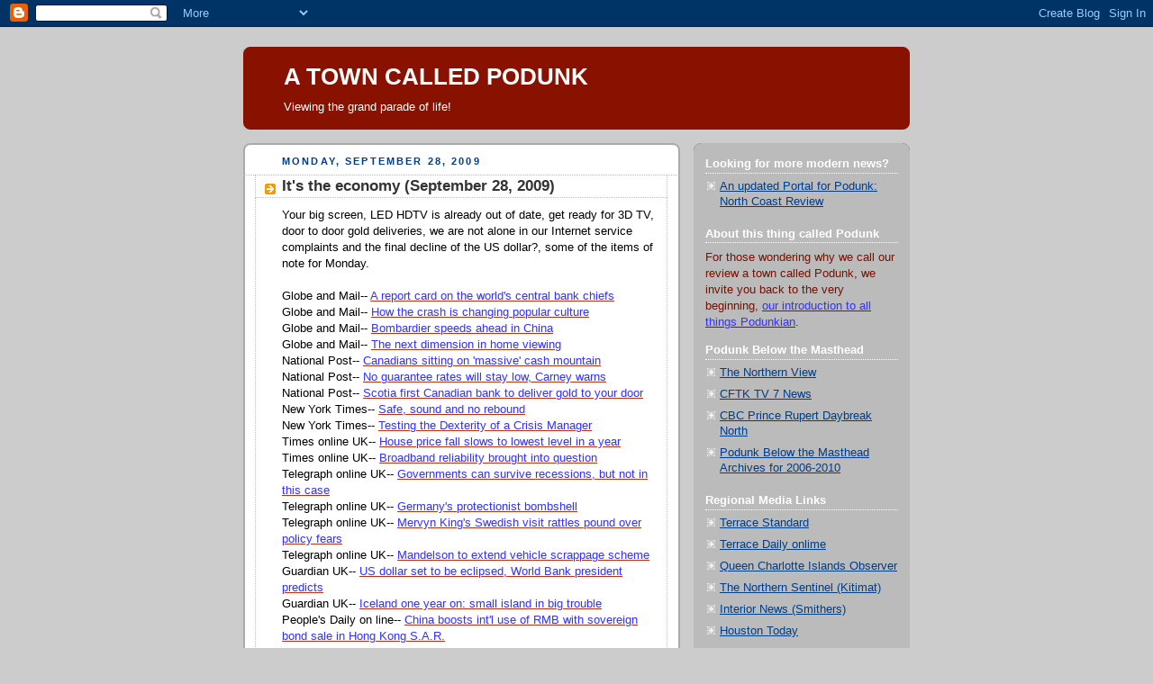

--- FILE ---
content_type: text/html; charset=UTF-8
request_url: https://atowncalledpodunk.blogspot.com/2009/09/its-economy-september-28-2009.html
body_size: 18145
content:
<!DOCTYPE html>
<html dir='ltr'>
<head>
<link href='https://www.blogger.com/static/v1/widgets/2944754296-widget_css_bundle.css' rel='stylesheet' type='text/css'/>
<meta content='text/html; charset=UTF-8' http-equiv='Content-Type'/>
<meta content='blogger' name='generator'/>
<link href='https://atowncalledpodunk.blogspot.com/favicon.ico' rel='icon' type='image/x-icon'/>
<link href='http://atowncalledpodunk.blogspot.com/2009/09/its-economy-september-28-2009.html' rel='canonical'/>
<link rel="alternate" type="application/atom+xml" title="A TOWN CALLED PODUNK - Atom" href="https://atowncalledpodunk.blogspot.com/feeds/posts/default" />
<link rel="alternate" type="application/rss+xml" title="A TOWN CALLED PODUNK - RSS" href="https://atowncalledpodunk.blogspot.com/feeds/posts/default?alt=rss" />
<link rel="service.post" type="application/atom+xml" title="A TOWN CALLED PODUNK - Atom" href="https://www.blogger.com/feeds/6309671/posts/default" />

<link rel="alternate" type="application/atom+xml" title="A TOWN CALLED PODUNK - Atom" href="https://atowncalledpodunk.blogspot.com/feeds/2906706212682447281/comments/default" />
<!--Can't find substitution for tag [blog.ieCssRetrofitLinks]-->
<meta content='http://atowncalledpodunk.blogspot.com/2009/09/its-economy-september-28-2009.html' property='og:url'/>
<meta content='It&#39;s the economy (September 28, 2009)' property='og:title'/>
<meta content='Your big screen, LED HDTV is already out of date, get ready for 3D TV, door to door gold deliveries, we are not alone in our Internet  servi...' property='og:description'/>
<title>A TOWN CALLED PODUNK: It's the economy (September 28, 2009)</title>
<style id='page-skin-1' type='text/css'><!--
/*
-----------------------------------------------
Blogger Template Style
Name:     Rounders 2
Date:     27 Feb 2004
Updated by: Blogger Team
----------------------------------------------- */
body {
background:#ccc;
margin:0;
text-align:center;
line-height: 1.5em;
font:x-small Trebuchet MS, Verdana, Arial, Sans-serif;
color:#000000;
font-size/* */:/**/small;
font-size: /**/small;
}
/* Page Structure
----------------------------------------------- */
/* The images which help create rounded corners depend on the
following widths and measurements. If you want to change
these measurements, the images will also need to change.
*/
#outer-wrapper {
width:740px;
margin:0 auto;
text-align:left;
font: normal normal 100% 'Trebuchet MS',Verdana,Arial,Sans-serif;
}
#main-wrap1 {
width:485px;
float:left;
background:#ffffff url("https://resources.blogblog.com/blogblog/data/rounders2/corners_main_bot.gif") no-repeat left bottom;
margin:15px 0 0;
padding:0 0 10px;
color:#000000;
font-size:97%;
line-height:1.5em;
word-wrap: break-word; /* fix for long text breaking sidebar float in IE */
overflow: hidden;     /* fix for long non-text content breaking IE sidebar float */
}
#main-wrap2 {
float:left;
width:100%;
background:url("https://resources.blogblog.com/blogblog/data/rounders2/corners_main_top.gif") no-repeat left top;
padding:10px 0 0;
}
#main {
background:url("https://resources.blogblog.com/blogblog/data/rounders2/rails_main.gif") repeat-y left;
padding:0;
width:485px;
}
#sidebar-wrap {
width:240px;
float:right;
margin:15px 0 0;
font-size:97%;
line-height:1.5em;
word-wrap: break-word; /* fix for long text breaking sidebar float in IE */
overflow: hidden;     /* fix for long non-text content breaking IE sidebar float */
}
.main .widget {
margin-top: 4px;
width: 468px;
padding: 0 13px;
}
.main .Blog {
margin: 0;
padding: 0;
width: 484px;
}
/* Links
----------------------------------------------- */
a:link {
color: #bb3300;
}
a:visited {
color: #003d88;
}
a:hover {
color: #003d88;
}
a img {
border-width:0;
}
/* Blog Header
----------------------------------------------- */
#header-wrapper {
background:#881100 url("https://resources.blogblog.com/blogblog/data/rounders2/corners_cap_top.gif") no-repeat left top;
margin-top:22px;
margin-right:0;
margin-bottom:0;
margin-left:0;
padding-top:8px;
padding-right:0;
padding-bottom:0;
padding-left:0;
color:#ffffff;
}
#header {
background:url("https://resources.blogblog.com/blogblog/data/rounders2/corners_cap_bot.gif") no-repeat left bottom;
padding:0 15px 8px;
}
#header h1 {
margin:0;
padding:10px 30px 5px;
line-height:1.2em;
font: normal bold 200% 'Trebuchet MS',Verdana,Arial,Sans-serif;
}
#header a,
#header a:visited {
text-decoration:none;
color: #ffffff;
}
#header .description {
margin:0;
padding:5px 30px 10px;
line-height:1.5em;
font: normal normal 100% 'Trebuchet MS',Verdana,Arial,Sans-serif;
}
/* Posts
----------------------------------------------- */
h2.date-header {
margin-top:0;
margin-right:28px;
margin-bottom:0;
margin-left:43px;
font-size:85%;
line-height:2em;
text-transform:uppercase;
letter-spacing:.2em;
color:#003c88;
}
.post {
margin:.3em 0 25px;
padding:0 13px;
border:1px dotted #bbbbbb;
border-width:1px 0;
}
.post h3 {
margin:0;
line-height:1.5em;
background:url("https://resources.blogblog.com/blogblog/data/rounders2/icon_arrow.gif") no-repeat 10px .5em;
display:block;
border:1px dotted #bbbbbb;
border-width:0 1px 1px;
padding-top:2px;
padding-right:14px;
padding-bottom:2px;
padding-left:29px;
color: #333333;
font: normal bold 135% 'Trebuchet MS',Verdana,Arial,Sans-serif;
}
.post h3 a, .post h3 a:visited {
text-decoration:none;
color: #333333;
}
a.title-link:hover {
background-color: #bbbbbb;
color: #000000;
}
.post-body {
border:1px dotted #bbbbbb;
border-width:0 1px 1px;
border-bottom-color:#ffffff;
padding-top:10px;
padding-right:14px;
padding-bottom:1px;
padding-left:29px;
}
html>body .post-body {
border-bottom-width:0;
}
.post-body {
margin:0 0 .75em;
}
.post-body blockquote {
line-height:1.3em;
}
.post-footer {
background: #eee;
margin:0;
padding-top:2px;
padding-right:14px;
padding-bottom:2px;
padding-left:29px;
border:1px dotted #bbbbbb;
border-width:1px;
font-size:100%;
line-height:1.5em;
color: #666;
}
/*
The first line of the post footer might only have floated text, so we need to give it a height.
The height comes from the post-footer line-height
*/
.post-footer-line-1 {
min-height:1.5em;
_height:1.5em;
}
.post-footer p {
margin: 0;
}
html>body .post-footer {
border-bottom-color:transparent;
}
.uncustomized-post-template .post-footer {
text-align: right;
}
.uncustomized-post-template .post-author,
.uncustomized-post-template .post-timestamp {
display: block;
float: left;
text-align:left;
margin-right: 4px;
}
.post-footer a {
color: #bb3300;
}
.post-footer a:hover {
color: #003d88;
}
a.comment-link {
/* IE5.0/Win doesn't apply padding to inline elements,
so we hide these two declarations from it */
background/* */:/**/url("https://resources.blogblog.com/blogblog/data/rounders/icon_comment_left.gif") no-repeat left 45%;
padding-left:14px;
}
html>body a.comment-link {
/* Respecified, for IE5/Mac's benefit */
background:url("https://resources.blogblog.com/blogblog/data/rounders2/icon_comment_left.gif") no-repeat left 45%;
padding-left:14px;
}
.post img, table.tr-caption-container {
margin-top:0;
margin-right:0;
margin-bottom:5px;
margin-left:0;
padding:4px;
border:1px solid #bbbbbb;
}
.tr-caption-container img {
border: none;
margin: 0;
padding: 0;
}
blockquote {
margin:.75em 0;
border:1px dotted #bbbbbb;
border-width:1px 0;
padding:5px 15px;
color: #003c88;
}
.post blockquote p {
margin:.5em 0;
}
#blog-pager-newer-link {
float: left;
margin-left: 13px;
}
#blog-pager-older-link {
float: right;
margin-right: 13px;
}
#blog-pager {
text-align: center;
}
.feed-links {
clear: both;
line-height: 2.5em;
margin-left: 13px;
}
/* Comments
----------------------------------------------- */
#comments {
margin:-25px 13px 0;
border:1px dotted #bbbbbb;
border-width:0 1px 1px;
padding-top:20px;
padding-right:0;
padding-bottom:15px;
padding-left:0;
}
#comments h4 {
margin:0 0 10px;
padding-top:0;
padding-right:14px;
padding-bottom:2px;
padding-left:29px;
border-bottom:1px dotted #bbbbbb;
font-size:120%;
line-height:1.4em;
color:#333333;
}
#comments-block {
margin-top:0;
margin-right:15px;
margin-bottom:0;
margin-left:9px;
}
.comment-author {
background:url("https://resources.blogblog.com/blogblog/data/rounders2/icon_comment_left.gif") no-repeat 2px .3em;
margin:.5em 0;
padding-top:0;
padding-right:0;
padding-bottom:0;
padding-left:20px;
font-weight:bold;
}
.comment-body {
margin:0 0 1.25em;
padding-top:0;
padding-right:0;
padding-bottom:0;
padding-left:20px;
}
.comment-body p {
margin:0 0 .5em;
}
.comment-footer {
margin:0 0 .5em;
padding-top:0;
padding-right:0;
padding-bottom:.75em;
padding-left:20px;
}
.comment-footer a:link {
color: #000000;
}
.deleted-comment {
font-style:italic;
color:gray;
}
.comment-form {
padding-left:20px;
padding-right:5px;
}
#comments .comment-form h4 {
padding-left:0px;
}
/* Profile
----------------------------------------------- */
.profile-img {
float: left;
margin-top: 5px;
margin-right: 5px;
margin-bottom: 5px;
margin-left: 0;
border: 4px solid #771100;
}
.profile-datablock {
margin-top:0;
margin-right:15px;
margin-bottom:.5em;
margin-left:0;
padding-top:8px;
}
.profile-link {
background:url("https://resources.blogblog.com/blogblog/data/rounders2/icon_profile_left.gif") no-repeat left .1em;
padding-left:15px;
font-weight:bold;
}
.profile-textblock {
clear: both;
margin: 0;
}
.sidebar .clear, .main .widget .clear {
clear: both;
}
#sidebartop-wrap {
background:#bbbbbb url("https://resources.blogblog.com/blogblog/data/rounders2/corners_prof_bot.gif") no-repeat left bottom;
margin:0px 0px 15px;
padding:0px 0px 10px;
color:#771100;
}
#sidebartop-wrap2 {
background:url("https://resources.blogblog.com/blogblog/data/rounders2/corners_prof_top.gif") no-repeat left top;
padding: 10px 0 0;
margin:0;
border-width:0;
}
#sidebartop h2 {
line-height:1.5em;
color:#ffffff;
border-bottom: 1px dotted #ffffff;
margin-bottom: 0.5em;
font: normal bold 100% 'Trebuchet MS',Verdana,Arial,Sans-serif;
}
#sidebartop a {
color: #003d88;
}
#sidebartop a:hover {
color: #cc0000;
}
#sidebartop a:visited {
color: #cc0000;
}
/* Sidebar Boxes
----------------------------------------------- */
.sidebar .widget {
margin:.5em 13px 1.25em;
padding:0 0px;
}
.widget-content {
margin-top: 0.5em;
}
#sidebarbottom-wrap1 {
background:#ffffff url("https://resources.blogblog.com/blogblog/data/rounders2/corners_side_top.gif") no-repeat left top;
margin:0 0 15px;
padding:10px 0 0;
color: #000000;
}
#sidebarbottom-wrap2 {
background:url("https://resources.blogblog.com/blogblog/data/rounders2/corners_side_bot.gif") no-repeat left bottom;
padding:0 0 8px;
}
.sidebar h2 {
margin:0;
padding:0 0 .2em;
line-height:1.5em;
font:normal bold 100% 'Trebuchet MS',Verdana,Arial,Sans-serif;
}
.sidebar ul {
list-style:none;
margin:0 0 1.25em;
padding:0;
}
.sidebar ul li {
background:url("https://resources.blogblog.com/blogblog/data/rounders2/icon_arrow_sm.gif") no-repeat 2px .25em;
margin:0;
padding-top:0;
padding-right:0;
padding-bottom:3px;
padding-left:16px;
margin-bottom:3px;
border-bottom:1px dotted #bbbbbb;
line-height:1.4em;
}
.sidebar p {
margin:0 0 .6em;
}
#sidebar h2 {
color: #333333;
border-bottom: 1px dotted #333333;
}
/* Footer
----------------------------------------------- */
#footer-wrap1 {
clear:both;
margin:0 0 10px;
padding:15px 0 0;
}
#footer-wrap2 {
background:#881100 url("https://resources.blogblog.com/blogblog/data/rounders2/corners_cap_top.gif") no-repeat left top;
color:#ffffff;
}
#footer {
background:url("https://resources.blogblog.com/blogblog/data/rounders2/corners_cap_bot.gif") no-repeat left bottom;
padding:8px 15px;
}
#footer hr {display:none;}
#footer p {margin:0;}
#footer a {color:#ffffff;}
#footer .widget-content {
margin:0;
}
/** Page structure tweaks for layout editor wireframe */
body#layout #main-wrap1,
body#layout #sidebar-wrap,
body#layout #header-wrapper {
margin-top: 0;
}
body#layout #header, body#layout #header-wrapper,
body#layout #outer-wrapper {
margin-left:0,
margin-right: 0;
padding: 0;
}
body#layout #outer-wrapper {
width: 730px;
}
body#layout #footer-wrap1 {
padding-top: 0;
}

--></style>
<link href='https://www.blogger.com/dyn-css/authorization.css?targetBlogID=6309671&amp;zx=57fd9c80-370a-4239-91f1-b43d1d1657ce' media='none' onload='if(media!=&#39;all&#39;)media=&#39;all&#39;' rel='stylesheet'/><noscript><link href='https://www.blogger.com/dyn-css/authorization.css?targetBlogID=6309671&amp;zx=57fd9c80-370a-4239-91f1-b43d1d1657ce' rel='stylesheet'/></noscript>
<meta name='google-adsense-platform-account' content='ca-host-pub-1556223355139109'/>
<meta name='google-adsense-platform-domain' content='blogspot.com'/>

</head>
<body>
<div class='navbar section' id='navbar'><div class='widget Navbar' data-version='1' id='Navbar1'><script type="text/javascript">
    function setAttributeOnload(object, attribute, val) {
      if(window.addEventListener) {
        window.addEventListener('load',
          function(){ object[attribute] = val; }, false);
      } else {
        window.attachEvent('onload', function(){ object[attribute] = val; });
      }
    }
  </script>
<div id="navbar-iframe-container"></div>
<script type="text/javascript" src="https://apis.google.com/js/platform.js"></script>
<script type="text/javascript">
      gapi.load("gapi.iframes:gapi.iframes.style.bubble", function() {
        if (gapi.iframes && gapi.iframes.getContext) {
          gapi.iframes.getContext().openChild({
              url: 'https://www.blogger.com/navbar/6309671?po\x3d2906706212682447281\x26origin\x3dhttps://atowncalledpodunk.blogspot.com',
              where: document.getElementById("navbar-iframe-container"),
              id: "navbar-iframe"
          });
        }
      });
    </script><script type="text/javascript">
(function() {
var script = document.createElement('script');
script.type = 'text/javascript';
script.src = '//pagead2.googlesyndication.com/pagead/js/google_top_exp.js';
var head = document.getElementsByTagName('head')[0];
if (head) {
head.appendChild(script);
}})();
</script>
</div></div>
<div id='outer-wrapper'>
<div id='header-wrapper'>
<div class='header section' id='header'><div class='widget Header' data-version='1' id='Header1'>
<div id='header-inner'>
<div class='titlewrapper'>
<h1 class='title'>
<a href='https://atowncalledpodunk.blogspot.com/'>
A TOWN CALLED PODUNK
</a>
</h1>
</div>
<div class='descriptionwrapper'>
<p class='description'><span>Viewing the grand parade of life!</span></p>
</div>
</div>
</div></div>
</div>
<div id='crosscol-wrapper' style='text-align:center'>
<div class='crosscol no-items section' id='crosscol'></div>
</div>
<div id='main-wrap1'><div id='main-wrap2'>
<div class='main section' id='main'><div class='widget Blog' data-version='1' id='Blog1'>
<div class='blog-posts hfeed'>

          <div class="date-outer">
        
<h2 class='date-header'><span>Monday, September 28, 2009</span></h2>

          <div class="date-posts">
        
<div class='post-outer'>
<div class='post hentry uncustomized-post-template' itemprop='blogPost' itemscope='itemscope' itemtype='http://schema.org/BlogPosting'>
<meta content='6309671' itemprop='blogId'/>
<meta content='2906706212682447281' itemprop='postId'/>
<a name='2906706212682447281'></a>
<h3 class='post-title entry-title' itemprop='name'>
It's the economy (September 28, 2009)
</h3>
<div class='post-header'>
<div class='post-header-line-1'></div>
</div>
<div class='post-body entry-content' id='post-body-2906706212682447281' itemprop='description articleBody'>
Your big screen, LED HDTV is already out of date, get ready for 3D TV, door to door gold deliveries, we are not alone in our <span id="SPELLING_ERROR_0" class="blsp-spelling-corrected">Internet</span> service complaints and the final decline of the US dollar?, some of the items of note for Monday.<br /><br />Globe and Mail-- <a href="http://www.theglobeandmail.com/report-on-business/a-report-card-on-the-worlds-central-bank-chiefs/article1304382/"><span style="color:#3333ff;">A report card on the world's central bank chiefs</span> </a><br />Globe and Mail-- <a href="http://www.theglobeandmail.com/report-on-business/crash-and-recovery/how-the-crash-is-changing-popular-culture/article1304035/"><span style="color:#3333ff;">How the crash is changing popular culture</span> </a><br />Globe and Mail-- <a href="http://www.theglobeandmail.com/globe-investor/bombardier-speeds-ahead-in-china/article1304644/"><span style="color:#3333ff;">Bombardier speeds ahead in China</span> </a><br />Globe and Mail-- <a href="http://www.theglobeandmail.com/globe-investor/the-next-dimension-in-home-viewing/article1304647/"><span style="color:#3333ff;">The next dimension in home viewing</span> </a><br />National Post-- <a href="http://www.financialpost.com/most-popular/story.html?id=2042729"><span style="color:#3333ff;">Canadians sitting on 'massive' cash mountain</span> </a><br />National Post-- <a href="http://www.financialpost.com/news-sectors/story.html?id=2043394"><span style="color:#3333ff;">No guarantee rates will stay low, Carney warns</span> </a><br />National Post-- <a href="http://www.financialpost.com/news-sectors/story.html?id=2044137"><span style="color:#3333ff;"><span id="SPELLING_ERROR_1" class="blsp-spelling-error">Scotia</span> first Canadian bank to deliver gold to your door</span> </a><br />New York Times-- <a href="http://www.breakingviews.com/2009/09/17/canadian%20banks.aspx?sg=nytimes"><span style="color:#3333ff;">Safe, sound and no rebound</span> </a><br />New York Times-- <a href="http://www.nytimes.com/glogin?URI=http://www.nytimes.com/2009/09/28/us/politics/28caucus.html&amp;OQ=_rQ3D1Q26refQ3Deconomy&amp;OP=1610ef95Q2FQ27uQ26qQ27mF4IMFF5eQ27ekk-Q27k-Q27esQ27Q2AIQ27lFvo5o4IQ27es4!Q2A4Q2AIAQ3F5Q24v"><span style="color:#3333ff;">Testing the Dexterity of a Crisis Manager</span> </a><br />Times online UK-- <a href="http://business.timesonline.co.uk/tol/business/industry_sectors/construction_and_property/article6851593.ece"><span style="color:#3333ff;">House price fall slows to lowest level in a year</span> </a><br />Times online UK-- <a href="http://www.timesonline.co.uk/tol/money/consumer_affairs/article6852380.ece"><span style="color:#3333ff;">Broadband reliability brought into question </span></a><br />Telegraph online UK-- <a href="http://www.telegraph.co.uk/finance/comment/jeremy-warner/6240742/Governments-can-survive-recessions-but-not-in-this-case.html"><span style="color:#3333ff;">Governments can survive recessions, but not in this case</span> </a><br />Telegraph online UK-- <a href="http://blogs.telegraph.co.uk/finance/edmundconway/100001107/germanys-protectionist-bombshell/"><span style="color:#3333ff;">Germany's protectionist bombshell</span> </a><br />Telegraph online UK-- <a href="http://www.telegraph.co.uk/finance/newsbysector/banksandfinance/6240784/Mervyn-Kings-Swedish-visit-rattles-pound-over-policy-fears.html"><span style="color:#3333ff;"><span id="SPELLING_ERROR_2" class="blsp-spelling-error">Mervyn</span> King's Swedish visit rattles pound over policy fears</span> </a><br />Telegraph online UK-- <a href="http://www.telegraph.co.uk/finance/economics/6240827/Mandelson-to-extend-vehicle-scrappage-scheme.html"><span style="color:#3333ff;"><span id="SPELLING_ERROR_3" class="blsp-spelling-error">Mandelson</span> to extend vehicle <span id="SPELLING_ERROR_4" class="blsp-spelling-error">scrappage</span> scheme</span> </a><br />Guardian UK-- <a href="http://www.guardian.co.uk/business/2009/sep/28/us-dollar-usurped-china-euro-world-bank"><span style="color:#3333ff;">US dollar set to be eclipsed, World Bank president predicts</span> </a><br />Guardian UK-- <a href="http://www.guardian.co.uk/business/2009/sep/28/iceland-crisis-one-year-on"><span style="color:#3333ff;">Iceland one year on: small island in big trouble</span> </a><br />People's Daily on line-- <a href="http://english.people.com.cn/90001/90778/90857/90862/6772059.html"><span style="color:#3333ff;">China boosts <span id="SPELLING_ERROR_5" class="blsp-spelling-error">int'l</span> use of <span id="SPELLING_ERROR_6" class="blsp-spelling-error">RMB</span> with sovereign bond sale in <span id="SPELLING_ERROR_7" class="blsp-spelling-error">Hong</span> Kong S.A.R.</span></a><br />People's Daily on line-- <a href="//www.blogger.com/Non-tradable%20shares%20to%20flood%20markets%20in%20October"><span style="color:#3333ff;">Non-<span id="SPELLING_ERROR_8" class="blsp-spelling-error">tradable</span> shares to flood markets in October</span> </a><br />The Times of India-- <a href="http://timesofindia.indiatimes.com/news/business/india-business/Durables-eye-a-cracking-Diwali/articleshow/5066349.cms"><span style="color:#3333ff;">Durables eye a cracking Diwali</span> </a><br />The Times of India-- <a href="http://timesofindia.indiatimes.com/news/business/india-business/RIL-diverting-govts-revenue/articleshow/5066332.cms"><span style="color:#3333ff;">&#8216;<span id="SPELLING_ERROR_9" class="blsp-spelling-error">RIL</span> diverting govt&#8217;s revenue&#8217;</span> </a>
<div style='clear: both;'></div>
</div>
<div class='post-footer'>
<div class='post-footer-line post-footer-line-1'>
<span class='post-author vcard'>
Posted by
<span class='fn' itemprop='author' itemscope='itemscope' itemtype='http://schema.org/Person'>
<span itemprop='name'>.</span>
</span>
</span>
<span class='post-timestamp'>
at
<meta content='http://atowncalledpodunk.blogspot.com/2009/09/its-economy-september-28-2009.html' itemprop='url'/>
<a class='timestamp-link' href='https://atowncalledpodunk.blogspot.com/2009/09/its-economy-september-28-2009.html' rel='bookmark' title='permanent link'><abbr class='published' itemprop='datePublished' title='2009-09-28T23:50:00-07:00'>11:50 pm</abbr></a>
</span>
<span class='post-comment-link'>
</span>
<span class='post-icons'>
<span class='item-action'>
<a href='https://www.blogger.com/email-post/6309671/2906706212682447281' title='Email Post'>
<img alt='' class='icon-action' height='13' src='https://resources.blogblog.com/img/icon18_email.gif' width='18'/>
</a>
</span>
<span class='item-control blog-admin pid-1711846630'>
<a href='https://www.blogger.com/post-edit.g?blogID=6309671&postID=2906706212682447281&from=pencil' title='Edit Post'>
<img alt='' class='icon-action' height='18' src='https://resources.blogblog.com/img/icon18_edit_allbkg.gif' width='18'/>
</a>
</span>
</span>
<div class='post-share-buttons goog-inline-block'>
</div>
</div>
<div class='post-footer-line post-footer-line-2'>
<span class='post-labels'>
Labels:
<a href='https://atowncalledpodunk.blogspot.com/search/label/It%27s%20the%20economy%20September%2028%202009' rel='tag'>It&#39;s the economy September 28 2009</a>
</span>
</div>
<div class='post-footer-line post-footer-line-3'>
<span class='post-location'>
</span>
</div>
</div>
</div>
<div class='comments' id='comments'>
<a name='comments'></a>
<h4>No comments:</h4>
<div id='Blog1_comments-block-wrapper'>
<dl class='avatar-comment-indent' id='comments-block'>
</dl>
</div>
<p class='comment-footer'>
<a href='https://www.blogger.com/comment/fullpage/post/6309671/2906706212682447281' onclick='javascript:window.open(this.href, "bloggerPopup", "toolbar=0,location=0,statusbar=1,menubar=0,scrollbars=yes,width=640,height=500"); return false;'>Post a Comment</a>
</p>
</div>
</div>

        </div></div>
      
</div>
<div class='blog-pager' id='blog-pager'>
<span id='blog-pager-newer-link'>
<a class='blog-pager-newer-link' href='https://atowncalledpodunk.blogspot.com/2009/09/meet-greet-eat-and-repeat-its-ubcm-time.html' id='Blog1_blog-pager-newer-link' title='Newer Post'>Newer Post</a>
</span>
<span id='blog-pager-older-link'>
<a class='blog-pager-older-link' href='https://atowncalledpodunk.blogspot.com/2009/09/when-score-seems-to-be-last-thing-that.html' id='Blog1_blog-pager-older-link' title='Older Post'>Older Post</a>
</span>
<a class='home-link' href='https://atowncalledpodunk.blogspot.com/'>Home</a>
</div>
<div class='clear'></div>
<div class='post-feeds'>
<div class='feed-links'>
Subscribe to:
<a class='feed-link' href='https://atowncalledpodunk.blogspot.com/feeds/2906706212682447281/comments/default' target='_blank' type='application/atom+xml'>Post Comments (Atom)</a>
</div>
</div>
</div></div>
</div></div>
<div id='sidebar-wrap'>
<div id='sidebartop-wrap'><div id='sidebartop-wrap2'>
<div class='sidebar section' id='sidebartop'><div class='widget LinkList' data-version='1' id='LinkList1'>
<h2>Looking for more modern news?</h2>
<div class='widget-content'>
<ul>
<li><a href='http://northcoastreview.blogspot.ca'>An updated Portal for Podunk: North Coast Review</a></li>
</ul>
<div class='clear'></div>
</div>
</div><div class='widget Text' data-version='1' id='Text1'>
<h2 class='title'>About this thing called Podunk</h2>
<div class='widget-content'>
For those wondering why we  call our review a town called Podunk, we invite you back to the very beginning, <a href="http://atowncalledpodunk.blogspot.com/2004/01/why-podunk-and-what-will-it-be.html"><span class="Apple-style-span"  style="color:#3333FF;">our introduction to all things Podunkian</span></a>.
</div>
<div class='clear'></div>
</div><div class='widget TextList' data-version='1' id='TextList1'>
<h2>Podunk Below the Masthead</h2>
<div class='widget-content'>
<ul>
<li><a href="http://www.bclocalnews.com/bc_north/thenorthernview/" target="_new">The Northern View</a></li>
<li><a href="http://www.cftktv.com/" target="_new">CFTK TV 7 News</a></li>
<li><a href="http://www.cbc.ca/daybreaknorth/" target="_new">CBC Prince Rupert Daybreak North</a></li>
<li><a href="http://atowncalledpodunk.blogspot.com/2010/03/podunk-below-masthead-archives-for-2010.html" target="_new">Podunk Below the Masthead Archives for 2006-2010</a></li>
</ul>
<div class='clear'></div>
</div>
</div><div class='widget TextList' data-version='1' id='TextList3'>
<h2>Regional Media Links</h2>
<div class='widget-content'>
<ul>
<li><a href="http://www.bclocalnews.com/bc_north/terracestandard/" target="_new">Terrace Standard</a></li>
<li><a href="http://www.terracedaily.ca/cgi-bin/show_home.cgi" target="_new">Terrace Daily onlime</a></li>
<li><a href="http://www.qciobserver.com/" target="_new">Queen Charlotte Islands Observer</a></li>
<li><a href="http://www.bclocalnews.com/bc_north/northernsentinel/" target="_new">The Northern Sentinel (Kitimat)</a></li>
<li><a href="http://www.bclocalnews.com/bc_north/interior-news/" target="_new">Interior News (Smithers)</a></li>
<li><a href="http://www.bclocalnews.com/bc_north/houston-today/" target="_new">Houston Today</a></li>
<li><a href="http://www.bclocalnews.com/bc_north/lakesdistrictnews/" target="_new">Lakes District News (Burns Lake)</a></li>
<li><a href="http://www.princegeorgecitizen.com/" target="_new">Prince George Citizen </a></li>
<li><a href="http://www.bclocalnews.com/bc_north/pgfreepress/" target="_new">Prince George Free Press</a></li>
<li><a href="http://www.opinion250.com/news" target="_new">Opinion 250 (Prince George)</a></li>
<li><a href="http://www.krbd.org/" target="_new">Ketchikan Public Radio</a></li>
</ul>
<div class='clear'></div>
</div>
</div><div class='widget TextList' data-version='1' id='TextList14'>
<h2>British Columbia News links</h2>
<div class='widget-content'>
<ul>
<li><a href="http://www.cbc.ca/bc/" target="_new">CBC British Columbia</a></li>
<li><a href="http://www.ctvbc.ctv.ca/" target="_new">CTV BC</a></li>
<li><a href="http://www.globaltvbc.com/" target="_new">Global BC</a></li>
<li><a href="http://www.vancouversun.com/" target="_new">Vancouver Sun</a></li>
<li><a href="http://www.theprovince.com/" target="_new">Vancouver Province</a></li>
<li><a href="http://www.timescolonist.com/" target="_new">Victoria Times Colonist</a></li>
<li><a href="http://vancouver.24hrs.ca/" target="_new">24 Hours Vancouver</a></li>
<li><a href="http://thetyee.ca/" target="_new">The Tyee</a></li>
<li><a href="http://www.publiceyeonline.com/" target="_new">Public Eye Online</a></li>
<li><a href="http://www.news1130.com/" target="_new">News 1130 Vancouver</a></li>
<li><a href="http://www.cknw.com/" target="_new">CKNW Radio Vancouver</a></li>
</ul>
<div class='clear'></div>
</div>
</div><div class='widget TextList' data-version='1' id='TextList2'>
<h2>Podunkian portals</h2>
<div class='widget-content'>
<ul>
<li><a href="http://atowncalledpodunk.blogspot.com/2010/01/googles-of-podunk-archives.html" target="_new">Googles of Podunk Archives</a></li>
</ul>
<div class='clear'></div>
</div>
</div><div class='widget TextList' data-version='1' id='TextList4'>
<h2>Regional bloggers</h2>
<div class='widget-content'>
<ul>
<li><a href=http://54-40discourse.blogspot.com/ target='_new'>54-40 Discourse (Alaska)</a></li>
</ul>
<div class='clear'></div>
</div>
</div><div class='widget TextList' data-version='1' id='TextList5'>
<h2>Prince Rupert items of note</h2>
<div class='widget-content'>
<ul>
<li><a href="http://atowncalledpodunk.blogspot.com/2010/01/its-another-monday-night-just-what-has.html" target="_new">City Council Information </a></li>
<li><a href="http://atowncalledpodunk.blogspot.com/2010/10/windstorm-archives-for-october-2010.html" target="_new">Windstorm Archives for October 2010</a></li>
<li><a href="http://atowncalledpodunk.blogspot.com/2010/10/rampage-review.html" target="_new"> Rampage review items</a></li>
<li><a href="http://atowncalledpodunk.blogspot.com/2010/09/dispatches-from-floor-of-ubcm.html" target="_new">UBCM Whistler 2010 </a></li>
<li><a href="http://atowncalledpodunk.blogspot.com/2010/07/chronicle-of-closure-of-daily-news.html" target="_new">The Chronicle of the Closure of the Daily News</a></li>
<li><a href="http://atowncalledpodunk.blogspot.com/2010/01/waiting-on-watson.html" target="_new">Watson Island issues</a></li>
<li><a href="http://atowncalledpodunk.blogspot.com/2010/04/from-classroom-to-boardroom-educational.html" target="_new">School District and NWCC/UNBC issues </a></li>
<li><a href="http://atowncalledpodunk.blogspot.com/2010/03/north-coast-policing-fire-and-courts.html" target="_new">North Coast policing, fire and courts information</a></li>
<li><a href="http://atowncalledpodunk.blogspot.com/2010/04/archive-of-prince-rupert-rcmp-crime.html" target="_new">RCMP weekly crime reports</a></li>
<li><a href="http://atowncalledpodunk.blogspot.com/2010/03/in-pursuit-of-potash.html" target="_new">In Pursuit of Potash</a></li>
<li><a href="http://atowncalledpodunk.blogspot.com/2010/03/sailing-corporate-waters-of-bc-ferries.html" target="_new">Sailing the corporate waters of BC Ferries and the Alaska Marine Highway</a></li>
<li><a href="http://atowncalledpodunk.blogspot.com/2010/01/grand-openings-and-final-days-podunkian.html" target="_new">Podunkian Business Tracker</a></li>
</ul>
<div class='clear'></div>
</div>
</div><div class='widget TextList' data-version='1' id='TextList9'>
<h2>Podunk Info Centre</h2>
<div class='widget-content'>
<ul>
<li><a href="http://www.weatheroffice.gc.ca/city/pages/bc-57_metric_e.html" target="_new">Prince Rupert Weather</a></li>
<li><a href="http://www.waterlevels.gc.ca/cgi-bin/tide-shc.cgi?queryType=showFrameset&amp;zone=18&amp;language=english&amp;region=1&amp;stnnum=9354" target="_new">Tide and Current information for Northwest</a></li>
<li><a href="http://www.rupertport.com/pdf/vesselschedule.pdf" target="_new">Port of Prince Rupert Daily Vessel Report</a></li>
<li><a href="http://www.rupertport.com/pdf/cruisesched.pdf" target="_new">Port of Prince Rupert Cruise Ship Schedule 2010</a></li>
<li><a href="http://atowncalledpodunk.blogspot.com/2010/06/all-ashore-thats-going-ashore.html" target="_new">All ashore that's going ashore (Rupert Cruise reviews) </a></li>
<li><a href="http://www.bcferries.com/" target="_new">BC Ferry Information</a></li>
<li><a href="http://www.bchydro.com/outages/orsTableView.jsp" target="_new">BC Hydro Power Outage Reports</a></li>
<li><a href="http://www.drivebc.ca/byRouteEvents.jsp?eventType=current&amp;routeOne=H16_E|H16_W&amp;routeTwo=&amp;routeThree=&amp;routeFour=&amp;x=20&amp;y=10" target="_new">Road Conditions in Northwest BC</a></li>
<li><a href="http://www.ypr.ca/" target="_new">Prince Rupert Airport</a></li>
</ul>
<div class='clear'></div>
</div>
</div><div class='widget TextList' data-version='1' id='TextList13'>
<h2>Prince Rupert Groups and Organizations</h2>
<div class='widget-content'>
<ul>
<li>Sports Organizations</li>
<li><a href="http://www.prmha.com/" target="_new">Prince Rupert Minor Hockey Association</a></li>
<li><a href="http://www.rupertrampage.com/index.htm" target="_new">Prince Rupert Rampage Sr. Hockey</a></li>
<li><a href="http://www.prasc.net/" target="_new">Prince Rupert Amateur Swim Club</a></li>
<li><a href="http://www.kaienislandslopitch.net/" target="_new">Kaien Island Slowpitch League</a></li>
<li><a href="http://allnativebasketballtournament.com/main/" target="_new">All Native Basketball Tournament</a></li>
<li>Community Organizations</li>
<li><a href="http://www.artsprincerupert.ca/image" target="_new">Prince Rupert Community Arts Council</a></li>
<li><a href="http://www.princerupertchamber.ca/" target="_new">Prince Rupert Chamber of Commerce</a></li>
<li><a href="http://www.tourismprincerupert.com/" target="_new">Tourism Prince Rupert</a></li>
</ul>
<div class='clear'></div>
</div>
</div><div class='widget TextList' data-version='1' id='TextList6'>
<h2>Items of note from beyond Podunk</h2>
<div class='widget-content'>
<ul>
<li><a href="http://atowncalledpodunk.blogspot.com/2010/06/south-africa-welcomes-world.html" target="_new">South Africa Welcomes the World</a></li>
<li><a href="http://www.fifa.com/" target="_new">FIFA  World Cup 2010 South Africa</a></li>
<li><a href="http://cfl.ca/" target="_new">Canadian Football League 2010</a></li>
<li><a href="http://mlb.mlb.com/index.jsp" target="_new">Major League Baseball 2010</a></li>
<li><a href="http://www.nhl.com/cup/round4/index.html" target="_new">NHL Stanley Cup Playoffs 2010 </a></li>
<li><a href="http://atowncalledpodunk.blogspot.com/2010/02/vancouver-2010-archives.html" target="_new">Vancouver 2010 Olympic Archives</a></li>
</ul>
<div class='clear'></div>
</div>
</div><div class='widget TextList' data-version='1' id='TextList15'>
<h2>Podunkian Features of the blog</h2>
<div class='widget-content'>
<ul>
<li><a href="http://atowncalledpodunk.blogspot.com/2010/04/podunkian-brunch-archives-april-4-2010.html" target="_new">Podunkian Brunch</a></li>
<li><a href="http://atowncalledpodunk.blogspot.com/2010/08/podunkian-music-festival.html" target="_new">Podunkian Music Festival</a></li>
</ul>
<div class='clear'></div>
</div>
</div>
<div class='widget Text' data-version='1' id='Text2'>
<h2 class='title'>Contact Podunk</h2>
<div class='widget-content'>
<div>If you wish to comment on any of our posts, feel free to use the comments section underneath each post, and while we welcome the expression of debate and opinion, keep in mind that all comments will however be moderated.  </div><div><br /></div>Should you wish more information on anything you have seen, or have a suggestion for the blog you can contact Podunk by using the following email address.<div><br /></div><div><span class="Apple-style-span"  style="color:#3333FF;"><b> Podunkcan@yahoo.ca</b></span></div><div><br /></div><div><br /></div>
</div>
<div class='clear'></div>
</div></div>
</div></div>
<div id='sidebarbottom-wrap1'><div id='sidebarbottom-wrap2'>
<div class='sidebar section' id='sidebar'><div class='widget HTML' data-version='1' id='HTML1'>
<div class='widget-content'>
<script type="text/javascript">
var gaJsHost = (("https:" == document.location.protocol) ? "https://ssl." : "http://www.");
document.write(unescape("%3Cscript src='" + gaJsHost + "google-analytics.com/ga.js' type='text/javascript'%3E%3C/script%3E"));
</script>
<script type="text/javascript">
try {
var pageTracker = _gat._getTracker("UA-13233377-1");
pageTracker._trackPageview();
} catch(err) {}</script>
</div>
<div class='clear'></div>
</div><div class='widget TextList' data-version='1' id='TextList7'>
<h2>Media Convergence</h2>
<div class='widget-content'>
<ul>
<li><a href="http://atowncalledpodunk.blogspot.com/2008/03/some-good-reads-newspaper-edition.html" target="_new">Canadian Newspapers</a></li>
<li><a href="http://atowncalledpodunk.blogspot.com/2008/03/some-good-read-american-newspaper.html" target="_new">American Newspapers</a></li>
<li><a href="http://atowncalledpodunk.blogspot.com/2008/07/town-to-town-up-and-down-er-dial.html" target="_new">Canadian radio links British Columbia</a></li>
<li><a href="http://atowncalledpodunk.blogspot.com/2008/07/town-to-town-up-and-down-er-dial_20.html" target="_new">European radio links (English)</a></li>
<li><a href="http://atowncalledpodunk.blogspot.com/2008/03/some-good-reads.html" target="_new">Magazines</a></li>
<li><a href="http://atowncalledpodunk.blogspot.com/2010/06/podunkian-podcast-portal.html" target="_new">Podunkian Podcast Portal</a></li>
</ul>
<div class='clear'></div>
</div>
</div><div class='widget TextList' data-version='1' id='TextList11'>
<h2>Current Affairs portals</h2>
<div class='widget-content'>
<ul>
<li><a href="http://trueslant.com/" target="_new">True/Slant</a></li>
<li><a href="http://www.huffingtonpost.com/" target="_new">Huffington Post</a></li>
<li><a href="http://www.politico.com/" target="_new">Politico</a></li>
<li><a href="http://www.dailykos.com/" target="_new">Daily Kos</a></li>
<li><a href="http://www.mediaite.com/" target="_new">Mediaite.com</a></li>
<li><a href="http://www.thedailybeast.com/" target="_new">The Daily Beast</a></li>
<li><a href="http://www.slate.com/" target="_new">Slate</a></li>
<li><a href="http://www.salon.com/" target="_new">Salon</a></li>
<li><a href="http://www.breitbart.com/" target="_new">Breitbart</a></li>
<li><a href="http://www.talkingpointsmemo.com/" target="_new">Talking Points memo</a></li>
<li><a href="http://www.lucianne.com/" target="_new">Lucianne</a></li>
<li><a href="http://gawker.com/" target="_new">Gawker</a></li>
<li><a href="http://www.drudgereport.com/" target="_new">Drudge Report</a></li>
<li><a href="http://www.wired.com/blogs/" target="_new">Wired Blogs</a></li>
<li><a href="http://thetyee.ca/" target="_new">The Tyee</a></li>
<li><a href="http://www.bourque.com/" target="_new">Bourque Newswatch</a></li>
<li><a href="http://newsbusters.org/" target="_new">News Busters</a></li>
</ul>
<div class='clear'></div>
</div>
</div><div class='widget TextList' data-version='1' id='TextList10'>
<h2>Sports</h2>
<div class='widget-content'>
<ul>
<li>Hockey</li>
<li><a href="http://www.nhl.com/" target="_new">NHL home page</a></li>
<li><a href="http://www.chl.ca/" target="_new">Canadian Junior Hockey</a></li>
<li><a href="http://english.cis-sic.ca/sports/mice/index" target="_new">Canadian University Hockey</a></li>
<li><a href="http://www.ncaa.com/sports/m-hockey/ncaa-m-hockey-body.html" target="_new">NCAA Hockey</a></li>
<li><a href="http://theahl.com/" target="_new">AHL home page</a></li>
<li><a href="http://www.echl.com/" target="_new">ECHL home page</a></li>
<li><a href="http://www.cihl.info/" target="_new">CIHL</a></li>
<li><a href="http://www.rupertrampage.com/" target="_new">Prince Rupert Rampage</a></li>
<li><a href="http://www.iihf.com/" target="_new">IIHF home page</a></li>
<li>Football</li>
<li><a href="http://www.cfl.ca/" target="_new">CFL home page</a></li>
<li><a href="http://english.cis-sic.ca/sports/fball/index" target="_new">Canadian University Football</a></li>
<li><a href="http://www.nfl.com/" target="_new">NFL home page</a></li>
<li><a href="http://www.ncaafootball.com/" target="_new">NCAA Football</a></li>
<li>Baseball</li>
<li><a href="http://mlb.mlb.com/index.jsp" target="_new">Major League Baseball</a></li>
<li><a href="http://web.minorleaguebaseball.com/index.jsp" target="_new">Minor League Baseball homepage</a></li>
<li>Basketball</li>
<li><a href="http://www.nba.com/" target="_new">NBA home page</a></li>
<li><a href="http://www.ncaa.com/sports/m-baskbl/ncaa-m-baskbl-body.html" target="_new">NCAA Basketball</a></li>
<li><a href="http://english.cis-sic.ca/sports/mbkb/index" target="_new">Canadian University Basketball</a></li>
<li>Soccer</li>
<li><a href="http://www.fifa.com/" target="_new">FIFA home page</a></li>
<li><a href="http://www.fifa.com/worldcup/index.html" target="_new">FIFA World Cup 2010 South Africa</a></li>
<li><a href="http://www.uefa.com/uefachampionsleague/index.html" target="_new">UEFA Champions League</a></li>
<li><a href="http://www.premierleague.com/page/Home/0,,12306,00.html" target="_new">English Premier League </a></li>
<li><a href="http://web.mlsnet.com/index.jsp" target="_new">Major League Soccer</a></li>
<li>Golf</li>
<li><a href="http://www.pgatour.com/" target="_new">PGA Tour</a></li>
<li>Auto Racing</li>
<li><a href="http://www.formula1.com/" target="_new">Formula One racing</a></li>
<li><a href="http://www.indycar.com/" target="_new">Indy Car Racing</a></li>
<li><a href="http://www.nascar.com/" target="_new">Nascar Racing</a></li>
</ul>
<div class='clear'></div>
</div>
</div><div class='widget TextList' data-version='1' id='TextList12'>
<h2>Musicology</h2>
<div class='widget-content'>
<ul>
<li>On line reference sites</li>
<li><a href="http://www.rollingstone.com/" target="_new">Rolling Stone Magazine</a></li>
<li><a href="http://www.spin.com/" target="_new">Spin Magazine</a></li>
<li><a href="http://www.nme.com/home" target="_new">New Music Express</a></li>
<li><a href="http://www.billboard.com/#/" target="_new">Billboard Magazine</a></li>
<li><a href="http://www.variety.com/index.asp?layout=dept_main&amp;dept=Music" target="_new">Variety Magazine Music</a></li>
<li><a href="http://www.countryweekly.com/" target="_new">Country Weekly</a></li>
<li>Music Television Sites</li>
<li><a href="http://www.mtv.ca/" target="_new">MTV</a></li>
<li><a href="http://www.vh1.com/" target="_new">VH1</a></li>
<li><a href="http://www.muchmusic.com/" target="_new">Much Music</a></li>
<li><a href="http://www.muchmore.ca/" target="_new">Much More Music</a></li>
<li><a href="http://www.cmt.ca/News/News.aspx" target="_new">CMT Canada</a></li>
<li><a href="http://www.austincitylimits.org/" target="_new">Austin City Limits</a></li>
<li><a href="http://www.pbs.org/wttw/soundstage/" target="_new">Soundstage</a></li>
<li><a href="http://www.innovatorsinmusic.com/" target="_new">Innovators of Music</a></li>
<li>Radio Program sites</li>
<li><a href="http://littlestevensundergroundgarage.com/homepage.html" target="_new">Little Steven's Underground Garage</a></li>
<li>Artist Websites</li>
<li><a href="http://www.bluerodeo.com/" target="_new">Blue Rodeo</a></li>
<li><a href="http://www.bonjovi.com/" target="_new">Bon Jovi</a></li>
<li><a href="http://www.brokensocialscene.ca/index2010.php" target="_new">Broken Social Scene</a></li>
<li><a href="http://www.johnnycash.com/" target="_new">Johnny Cash</a></li>
<li><a href="http://www.thechieftains.com/home.asp" target="_new">The Chieftains</a></li>
<li><a href="http://www.petergabriel.com/" target="_new">Peter Gabriel</a></li>
<li><a href="http://www.matthewgood.org/" target="_new">Matthew Good </a></li>
<li><a href="http://www.greatbigsea.com/" target="_new">Great Big Sea</a></li>
<li><a href="http://matchboxtwenty.com/news/" target="_new">Matchbox Twenty</a></li>
<li><a href="http://www.billyjoel.com/" target="_new">Billy Joel</a></li>
<li><a href="http://www.norahjones.com/index.php" target="_new">Norah Jones</a></li>
<li><a href="http://www.thekillersmusic.com/" target="_new">The Killers</a></li>
<li><a href="http://www.davematthewsband.com/" target="_new">Dave Matthews Band</a></li>
<li><a href="http://www.mellencamp.com/" target="_new">John Mellencamp</a></li>
<li><a href="http://www.randynewman.com/" target="_new">Randy Newman</a></li>
<li><a href="http://remhq.com/index.php" target="_new">REM</a></li>
<li><a href="http://www.rush.com/" target="_new">Rush</a></li>
<li><a href="http://www.brucespringsteen.net/news/index.html" target="_new">Bruce Springsteen.net</a></li>
<li><a href="http://www.thehip.com/" target="_new">The Tragically Hip</a></li>
<li><a href="http://www.u2.com/" target="_new">U2.com</a></li>
<li><a href="http://www.rollingstones.com/home.php" target="_new">The Rolling Stones</a></li>
</ul>
<div class='clear'></div>
</div>
</div><div class='widget TextList' data-version='1' id='TextList8'>
<h2>A few good laughs</h2>
<div class='widget-content'>
<ul>
<li><a href="http://www.rickmercer.com/" target="_new">Rick Mercer</a></li>
<li><a href="http://www.cbc.ca/22minutes/" target="_new">This Hour has 22 minutes</a></li>
<li><a href="http://www.thedailyshow.com/" target="_new">The Daily Show</a></li>
<li><a href="http://www.colbertnation.com/home" target="_new">The Colbert Report </a></li>
<li><a href="http://www.theonion.com/content/index" target="_new">The Onion</a></li>
<li><a href="http://www.funnyordie.com/" target="_new">Funny or Die</a></li>
<li><a href="http://nationallampoon.com/" target="_new">National Lampoon</a></li>
<li><a href="http://www.dccomics.com/mad/" target="_new">Mad Magazine</a></li>
<li><a href="http://www.nbc.com/saturday-night-live/" target="_new">Saturday Night Live</a></li>
<li><a href="http://www.cbs.com/late_night/late_show/" target="_new">Late Night with David Letterman</a></li>
</ul>
<div class='clear'></div>
</div>
</div><div class='widget Followers' data-version='1' id='Followers1'>
<h2 class='title'>Followers</h2>
<div class='widget-content'>
<div id='Followers1-wrapper'>
<div style='margin-right:2px;'>
<div><script type="text/javascript" src="https://apis.google.com/js/platform.js"></script>
<div id="followers-iframe-container"></div>
<script type="text/javascript">
    window.followersIframe = null;
    function followersIframeOpen(url) {
      gapi.load("gapi.iframes", function() {
        if (gapi.iframes && gapi.iframes.getContext) {
          window.followersIframe = gapi.iframes.getContext().openChild({
            url: url,
            where: document.getElementById("followers-iframe-container"),
            messageHandlersFilter: gapi.iframes.CROSS_ORIGIN_IFRAMES_FILTER,
            messageHandlers: {
              '_ready': function(obj) {
                window.followersIframe.getIframeEl().height = obj.height;
              },
              'reset': function() {
                window.followersIframe.close();
                followersIframeOpen("https://www.blogger.com/followers/frame/6309671?colors\x3dCgt0cmFuc3BhcmVudBILdHJhbnNwYXJlbnQaByMwMDAwMDAiByMwMDAwMDAqByNmZmZmZmYyByMwMDAwMDA6ByMwMDAwMDBCByMwMDAwMDBKByMwMDAwMDBSByNGRkZGRkZaC3RyYW5zcGFyZW50\x26pageSize\x3d21\x26hl\x3den-GB\x26origin\x3dhttps://atowncalledpodunk.blogspot.com");
              },
              'open': function(url) {
                window.followersIframe.close();
                followersIframeOpen(url);
              }
            }
          });
        }
      });
    }
    followersIframeOpen("https://www.blogger.com/followers/frame/6309671?colors\x3dCgt0cmFuc3BhcmVudBILdHJhbnNwYXJlbnQaByMwMDAwMDAiByMwMDAwMDAqByNmZmZmZmYyByMwMDAwMDA6ByMwMDAwMDBCByMwMDAwMDBKByMwMDAwMDBSByNGRkZGRkZaC3RyYW5zcGFyZW50\x26pageSize\x3d21\x26hl\x3den-GB\x26origin\x3dhttps://atowncalledpodunk.blogspot.com");
  </script></div>
</div>
</div>
<div class='clear'></div>
</div>
</div><div class='widget BlogArchive' data-version='1' id='BlogArchive1'>
<h2>Blog Archive</h2>
<div class='widget-content'>
<div id='ArchiveList'>
<div id='BlogArchive1_ArchiveList'>
<ul class='hierarchy'>
<li class='archivedate collapsed'>
<a class='toggle' href='javascript:void(0)'>
<span class='zippy'>

        &#9658;&#160;
      
</span>
</a>
<a class='post-count-link' href='https://atowncalledpodunk.blogspot.com/2011/'>
2011
</a>
<span class='post-count' dir='ltr'>(1)</span>
<ul class='hierarchy'>
<li class='archivedate collapsed'>
<a class='toggle' href='javascript:void(0)'>
<span class='zippy'>

        &#9658;&#160;
      
</span>
</a>
<a class='post-count-link' href='https://atowncalledpodunk.blogspot.com/2011/01/'>
January
</a>
<span class='post-count' dir='ltr'>(1)</span>
</li>
</ul>
</li>
</ul>
<ul class='hierarchy'>
<li class='archivedate collapsed'>
<a class='toggle' href='javascript:void(0)'>
<span class='zippy'>

        &#9658;&#160;
      
</span>
</a>
<a class='post-count-link' href='https://atowncalledpodunk.blogspot.com/2010/'>
2010
</a>
<span class='post-count' dir='ltr'>(1131)</span>
<ul class='hierarchy'>
<li class='archivedate collapsed'>
<a class='toggle' href='javascript:void(0)'>
<span class='zippy'>

        &#9658;&#160;
      
</span>
</a>
<a class='post-count-link' href='https://atowncalledpodunk.blogspot.com/2010/12/'>
December
</a>
<span class='post-count' dir='ltr'>(82)</span>
</li>
</ul>
<ul class='hierarchy'>
<li class='archivedate collapsed'>
<a class='toggle' href='javascript:void(0)'>
<span class='zippy'>

        &#9658;&#160;
      
</span>
</a>
<a class='post-count-link' href='https://atowncalledpodunk.blogspot.com/2010/11/'>
November
</a>
<span class='post-count' dir='ltr'>(101)</span>
</li>
</ul>
<ul class='hierarchy'>
<li class='archivedate collapsed'>
<a class='toggle' href='javascript:void(0)'>
<span class='zippy'>

        &#9658;&#160;
      
</span>
</a>
<a class='post-count-link' href='https://atowncalledpodunk.blogspot.com/2010/10/'>
October
</a>
<span class='post-count' dir='ltr'>(122)</span>
</li>
</ul>
<ul class='hierarchy'>
<li class='archivedate collapsed'>
<a class='toggle' href='javascript:void(0)'>
<span class='zippy'>

        &#9658;&#160;
      
</span>
</a>
<a class='post-count-link' href='https://atowncalledpodunk.blogspot.com/2010/09/'>
September
</a>
<span class='post-count' dir='ltr'>(45)</span>
</li>
</ul>
<ul class='hierarchy'>
<li class='archivedate collapsed'>
<a class='toggle' href='javascript:void(0)'>
<span class='zippy'>

        &#9658;&#160;
      
</span>
</a>
<a class='post-count-link' href='https://atowncalledpodunk.blogspot.com/2010/08/'>
August
</a>
<span class='post-count' dir='ltr'>(59)</span>
</li>
</ul>
<ul class='hierarchy'>
<li class='archivedate collapsed'>
<a class='toggle' href='javascript:void(0)'>
<span class='zippy'>

        &#9658;&#160;
      
</span>
</a>
<a class='post-count-link' href='https://atowncalledpodunk.blogspot.com/2010/07/'>
July
</a>
<span class='post-count' dir='ltr'>(118)</span>
</li>
</ul>
<ul class='hierarchy'>
<li class='archivedate collapsed'>
<a class='toggle' href='javascript:void(0)'>
<span class='zippy'>

        &#9658;&#160;
      
</span>
</a>
<a class='post-count-link' href='https://atowncalledpodunk.blogspot.com/2010/06/'>
June
</a>
<span class='post-count' dir='ltr'>(98)</span>
</li>
</ul>
<ul class='hierarchy'>
<li class='archivedate collapsed'>
<a class='toggle' href='javascript:void(0)'>
<span class='zippy'>

        &#9658;&#160;
      
</span>
</a>
<a class='post-count-link' href='https://atowncalledpodunk.blogspot.com/2010/05/'>
May
</a>
<span class='post-count' dir='ltr'>(89)</span>
</li>
</ul>
<ul class='hierarchy'>
<li class='archivedate collapsed'>
<a class='toggle' href='javascript:void(0)'>
<span class='zippy'>

        &#9658;&#160;
      
</span>
</a>
<a class='post-count-link' href='https://atowncalledpodunk.blogspot.com/2010/04/'>
April
</a>
<span class='post-count' dir='ltr'>(83)</span>
</li>
</ul>
<ul class='hierarchy'>
<li class='archivedate collapsed'>
<a class='toggle' href='javascript:void(0)'>
<span class='zippy'>

        &#9658;&#160;
      
</span>
</a>
<a class='post-count-link' href='https://atowncalledpodunk.blogspot.com/2010/03/'>
March
</a>
<span class='post-count' dir='ltr'>(125)</span>
</li>
</ul>
<ul class='hierarchy'>
<li class='archivedate collapsed'>
<a class='toggle' href='javascript:void(0)'>
<span class='zippy'>

        &#9658;&#160;
      
</span>
</a>
<a class='post-count-link' href='https://atowncalledpodunk.blogspot.com/2010/02/'>
February
</a>
<span class='post-count' dir='ltr'>(98)</span>
</li>
</ul>
<ul class='hierarchy'>
<li class='archivedate collapsed'>
<a class='toggle' href='javascript:void(0)'>
<span class='zippy'>

        &#9658;&#160;
      
</span>
</a>
<a class='post-count-link' href='https://atowncalledpodunk.blogspot.com/2010/01/'>
January
</a>
<span class='post-count' dir='ltr'>(111)</span>
</li>
</ul>
</li>
</ul>
<ul class='hierarchy'>
<li class='archivedate expanded'>
<a class='toggle' href='javascript:void(0)'>
<span class='zippy toggle-open'>

        &#9660;&#160;
      
</span>
</a>
<a class='post-count-link' href='https://atowncalledpodunk.blogspot.com/2009/'>
2009
</a>
<span class='post-count' dir='ltr'>(1159)</span>
<ul class='hierarchy'>
<li class='archivedate collapsed'>
<a class='toggle' href='javascript:void(0)'>
<span class='zippy'>

        &#9658;&#160;
      
</span>
</a>
<a class='post-count-link' href='https://atowncalledpodunk.blogspot.com/2009/12/'>
December
</a>
<span class='post-count' dir='ltr'>(112)</span>
</li>
</ul>
<ul class='hierarchy'>
<li class='archivedate collapsed'>
<a class='toggle' href='javascript:void(0)'>
<span class='zippy'>

        &#9658;&#160;
      
</span>
</a>
<a class='post-count-link' href='https://atowncalledpodunk.blogspot.com/2009/11/'>
November
</a>
<span class='post-count' dir='ltr'>(127)</span>
</li>
</ul>
<ul class='hierarchy'>
<li class='archivedate collapsed'>
<a class='toggle' href='javascript:void(0)'>
<span class='zippy'>

        &#9658;&#160;
      
</span>
</a>
<a class='post-count-link' href='https://atowncalledpodunk.blogspot.com/2009/10/'>
October
</a>
<span class='post-count' dir='ltr'>(111)</span>
</li>
</ul>
<ul class='hierarchy'>
<li class='archivedate expanded'>
<a class='toggle' href='javascript:void(0)'>
<span class='zippy toggle-open'>

        &#9660;&#160;
      
</span>
</a>
<a class='post-count-link' href='https://atowncalledpodunk.blogspot.com/2009/09/'>
September
</a>
<span class='post-count' dir='ltr'>(107)</span>
<ul class='posts'>
<li><a href='https://atowncalledpodunk.blogspot.com/2009/09/podunk-below-masthead-wednesday_30.html'>Podunk Below the Masthead, Wednesday, September 30...</a></li>
<li><a href='https://atowncalledpodunk.blogspot.com/2009/09/its-economy-september-30-2009.html'>It&#39;s the economy (September 30, 2009)</a></li>
<li><a href='https://atowncalledpodunk.blogspot.com/2009/09/podunk-below-masthead-tuesday-september_30.html'>Podunk Below the Masthead, Tuesday, September 29, ...</a></li>
<li><a href='https://atowncalledpodunk.blogspot.com/2009/09/all-news-thats-fit-to-liberate.html'>All the news that&#39;s fit to liberate...</a></li>
<li><a href='https://atowncalledpodunk.blogspot.com/2009/09/its-ours-now-what-do-we-do-with-it_29.html'>It&#39;s ours, now what do we do with it?</a></li>
<li><a href='https://atowncalledpodunk.blogspot.com/2009/09/terrace-traffic-stop-results-in-major.html'>Terrace traffic stop results in major drug bust</a></li>
<li><a href='https://atowncalledpodunk.blogspot.com/2009/09/its-economy-september-29-2009.html'>It&#39;s the economy (September 29, 2009)</a></li>
<li><a href='https://atowncalledpodunk.blogspot.com/2009/09/podunk-below-masthead-monday-september_29.html'>Podunk Below the masthead, Monday, September 28, 2009</a></li>
<li><a href='https://atowncalledpodunk.blogspot.com/2009/09/meet-greet-eat-and-repeat-its-ubcm-time.html'>Meet, greet, eat and repeat, it&#39;s UBCM time in the...</a></li>
<li><a href='https://atowncalledpodunk.blogspot.com/2009/09/its-economy-september-28-2009.html'>It&#39;s the economy (September 28, 2009)</a></li>
<li><a href='https://atowncalledpodunk.blogspot.com/2009/09/when-score-seems-to-be-last-thing-that.html'>When the score seems to be the last thing that mat...</a></li>
<li><a href='https://atowncalledpodunk.blogspot.com/2009/09/its-economy-september-27-2009.html'>It&#39;s the economy (September 27, 2009)</a></li>
<li><a href='https://atowncalledpodunk.blogspot.com/2009/09/funding-request-for-tsimshian-access.html'>Funding request for Tsimshian Access Project gets ...</a></li>
<li><a href='https://atowncalledpodunk.blogspot.com/2009/09/using-power-of-their-portal-for-good.html'>Using the power of their portal for good... The do...</a></li>
<li><a href='https://atowncalledpodunk.blogspot.com/2009/09/podunk-below-masthead-friday-september_27.html'>Podunk Below the Masthead, Friday, September 25, 2009</a></li>
<li><a href='https://atowncalledpodunk.blogspot.com/2009/09/its-economy-september-26-2009.html'>It&#39;s the economy (September 26, 2009)</a></li>
<li><a href='https://atowncalledpodunk.blogspot.com/2009/09/rcmp-involved-in-shooting-north-of.html'>RCMP involved in shooting north of Hazelton</a></li>
<li><a href='https://atowncalledpodunk.blogspot.com/2009/09/its-economy-september-25-2009.html'>It&#39;s the economy (September 25, 2009)</a></li>
<li><a href='https://atowncalledpodunk.blogspot.com/2009/09/daily-news-catches-up-with-some.html'>Podunk Below the Masthead, Thursday, September 24,...</a></li>
<li><a href='https://atowncalledpodunk.blogspot.com/2009/09/city-council-scoresheet-for-september.html'>City Council scoresheet for September 21, 2009</a></li>
<li><a href='https://atowncalledpodunk.blogspot.com/2009/09/city-hall-tracker-september-21-2009.html'>City Hall Tracker September 21, 2009</a></li>
<li><a href='https://atowncalledpodunk.blogspot.com/2009/09/call-for-discussion-and-cooperation.html'>A call for discussion and co-operation</a></li>
<li><a href='https://atowncalledpodunk.blogspot.com/2009/09/its-economy-september-24-2009.html'>It&#39;s the economy (September 24, 2009)</a></li>
<li><a href='https://atowncalledpodunk.blogspot.com/2009/09/canpotex-finds-welcoming-ear-from.html'>Canpotex finds a welcoming ear from Rupertites</a></li>
<li><a href='https://atowncalledpodunk.blogspot.com/2009/09/podunk-below-masthead-wednesday_24.html'>Podunk Below the Masthead, Wednesday, September 23...</a></li>
<li><a href='https://atowncalledpodunk.blogspot.com/2009/09/improv-night-at-un.html'>Improv night at the UN</a></li>
<li><a href='https://atowncalledpodunk.blogspot.com/2009/09/vancouver-schools-starting-to-feel.html'>Vancouver schools starting to feel the impact of t...</a></li>
<li><a href='https://atowncalledpodunk.blogspot.com/2009/09/chinese-business-officials-wrap-up.html'>Chinese business officials wrap up their tour of N...</a></li>
<li><a href='https://atowncalledpodunk.blogspot.com/2009/09/its-economy-september-23-2009.html'>It&#39;s the economy (September 23, 2009)</a></li>
<li><a href='https://atowncalledpodunk.blogspot.com/2009/09/podunk-below-masthead-tuesday-september_23.html'>Podunk Below the Masthead, Tuesday, September 22, ...</a></li>
<li><a href='https://atowncalledpodunk.blogspot.com/2009/09/its-economy-september-22-2009.html'>It&#39;s the economy (September 22, 2009)</a></li>
<li><a href='https://atowncalledpodunk.blogspot.com/2009/09/judge-baum-to-reconvene.html'>Judge Baum to reconvene</a></li>
<li><a href='https://atowncalledpodunk.blogspot.com/2009/09/podunk-below-masthead-monday-september_22.html'>Podunk Below the Masthead, Monday, September 21, 2009</a></li>
<li><a href='https://atowncalledpodunk.blogspot.com/2009/09/conslutation-before-consumation-another.html'>Consultation before consummation, another seat at ...</a></li>
<li><a href='https://atowncalledpodunk.blogspot.com/2009/09/while-other-ports-falter-fairview-keeps.html'>While other ports falter, Fairview keeps the Freig...</a></li>
<li><a href='https://atowncalledpodunk.blogspot.com/2009/09/its-economy-september-21-2009.html'>It&#39;s the economy (September 21, 2009)</a></li>
<li><a href='https://atowncalledpodunk.blogspot.com/2009/09/sidney-sends-out-some-signals.html'>Sidney sends out some signals</a></li>
<li><a href='https://atowncalledpodunk.blogspot.com/2009/09/break-out-helly-hansen-fashions.html'>Break out the Helly Hansen fashions...</a></li>
<li><a href='https://atowncalledpodunk.blogspot.com/2009/09/its-economy-september-20-2009.html'>It&#39;s the economy (September 20, 2009)</a></li>
<li><a href='https://atowncalledpodunk.blogspot.com/2009/09/stirring-ghosts-of-watson-island.html'>The Stirring ghosts of Watson Island</a></li>
<li><a href='https://atowncalledpodunk.blogspot.com/2009/09/bottle-of-red-bottle-of-white-but.html'>A bottle of red, a bottle of white, but something ...</a></li>
<li><a href='https://atowncalledpodunk.blogspot.com/2009/09/its-economy-september-19-2009.html'>It&#39;s the economy (September 19, 2009)</a></li>
<li><a href='https://atowncalledpodunk.blogspot.com/2009/09/podunk-below-masthead-friday-september_19.html'>Podunk Below the Masthead, Friday, September 18, 2009</a></li>
<li><a href='https://atowncalledpodunk.blogspot.com/2009/09/its-economy-september-18-2009.html'>It&#39;s the economy (September 18, 2009)</a></li>
<li><a href='https://atowncalledpodunk.blogspot.com/2009/09/podunk-below-masthead-thursday_17.html'>Podunk Below the Masthead, Thursday, September 17,...</a></li>
<li><a href='https://atowncalledpodunk.blogspot.com/2009/09/british-columbia-asks-for-review-of-dfo.html'>British Columbia asks for a review of DFO manageme...</a></li>
<li><a href='https://atowncalledpodunk.blogspot.com/2009/09/getting-little-testy-at-ole-newsstand.html'>Getting a little testy at the ole newsstand</a></li>
<li><a href='https://atowncalledpodunk.blogspot.com/2009/09/its-economy-september-17-2009.html'>It&#39;s the economy (September 17, 2009)</a></li>
<li><a href='https://atowncalledpodunk.blogspot.com/2009/09/ei-support-in-parliament-could-help.html'>EI support in Parliament could help keep some MP&#8217;s...</a></li>
<li><a href='https://atowncalledpodunk.blogspot.com/2009/09/podunk-below-masthead-wednesday_17.html'>Podunk Below the Masthead, Wednesday, September 16...</a></li>
<li><a href='https://atowncalledpodunk.blogspot.com/2009/09/you-better-not-pout-you-better-not-cry.html'>You better watch out, you better not cry; you bett...</a></li>
<li><a href='https://atowncalledpodunk.blogspot.com/2009/09/its-economy-september-16-2009.html'>It&#39;s the economy (September 16, 2009)</a></li>
<li><a href='https://atowncalledpodunk.blogspot.com/2009/09/podunk-below-masthead-tuesday-september_16.html'>Podunk Below the Masthead, Tuesday, September 15, ...</a></li>
<li><a href='https://atowncalledpodunk.blogspot.com/2009/09/hockeyville-hoopla.html'>Hockeyville hoopla</a></li>
<li><a href='https://atowncalledpodunk.blogspot.com/2009/09/using-all-his-presidential-powers-to.html'>Using all his Presidential powers to right a wrong!</a></li>
<li><a href='https://atowncalledpodunk.blogspot.com/2009/09/podunk-below-masthead-monday-september.html'>Podunk Below the Masthead, Monday, September 14, 2009</a></li>
<li><a href='https://atowncalledpodunk.blogspot.com/2009/09/its-economy-september-15-2009.html'>It&#39;s the economy September 15, 2009</a></li>
<li><a href='https://atowncalledpodunk.blogspot.com/2009/09/with-one-hand-liberal-government.html'>With one hand the Liberal government honours schoo...</a></li>
<li><a href='https://atowncalledpodunk.blogspot.com/2009/09/its-economy-september-14-2009.html'>It&#39;s the economy (September 14, 2009)</a></li>
<li><a href='https://atowncalledpodunk.blogspot.com/2009/09/echoes-of-school-debate-in-rupert-can.html'>Echoes of the school debate in Rupert can be heard...</a></li>
<li><a href='https://atowncalledpodunk.blogspot.com/2009/09/terrace-grabs-its-weekend-of-fame.html'>Terrace grabs its weekend of fame</a></li>
<li><a href='https://atowncalledpodunk.blogspot.com/2009/09/its-economy-september-13-2009.html'>It&#39;s the economy (September 13, 2009)</a></li>
<li><a href='https://atowncalledpodunk.blogspot.com/2009/09/podunk-below-masthead-friday-september_13.html'>Podunk Below the Masthead, Friday, September 11, 2009</a></li>
<li><a href='https://atowncalledpodunk.blogspot.com/2009/09/pull-out-air-miles-cards-its-municipal.html'>Pull out the air miles cards, its municipal travel...</a></li>
<li><a href='https://atowncalledpodunk.blogspot.com/2009/09/its-economy-september-12-2009.html'>It&#39;s the economy (September 12, 2009)</a></li>
<li><a href='https://atowncalledpodunk.blogspot.com/2009/09/googles-of-september-2009.html'>Googles of September 2009</a></li>
<li><a href='https://atowncalledpodunk.blogspot.com/2009/09/city-council-scoresheet-for-september-8.html'>City Council scoresheet for September 8, 2009</a></li>
<li><a href='https://atowncalledpodunk.blogspot.com/2009/09/city-hall-tracker-september-8-2009.html'>City Hall Tracker September 8, 2009</a></li>
<li><a href='https://atowncalledpodunk.blogspot.com/2009/09/its-economy-september-11-2009.html'>It&#39;s the economy (September 11, 2009)</a></li>
<li><a href='https://atowncalledpodunk.blogspot.com/2009/09/dan-veniez-closes-in-on-his-candidacy.html'>Dan Veniez closes in on his candidacy</a></li>
<li><a href='https://atowncalledpodunk.blogspot.com/2009/09/nav-canada-plans-for-northwest-come-up.html'>Nav Canada plans for Northwest airports come up fo...</a></li>
<li><a href='https://atowncalledpodunk.blogspot.com/2009/09/crab-lines-still-posing-problems-for-bc.html'>Crab lines still posing problems for BC Ferries</a></li>
<li><a href='https://atowncalledpodunk.blogspot.com/2009/09/live-from-hockeyville-its-canucks.html'>Live From Hockeyville, it&#39;s Canucks hockey on Spor...</a></li>
<li><a href='https://atowncalledpodunk.blogspot.com/2009/09/podunk-below-masthead-thursday.html'>Podunk Below the Masthead, Thursday, September 10,...</a></li>
<li><a href='https://atowncalledpodunk.blogspot.com/2009/09/its-economy-september-10-2009.html'>It&#39;s the economy (September 10, 2009)</a></li>
<li><a href='https://atowncalledpodunk.blogspot.com/2009/09/podunk-below-masthead-wednesday_09.html'>Podunk Below the Masthead, Wednesday, September 9,...</a></li>
<li><a href='https://atowncalledpodunk.blogspot.com/2009/09/its-economy-september-9-2009.html'>It&#39;s the economy (September 9, 2009)</a></li>
<li><a href='https://atowncalledpodunk.blogspot.com/2009/09/school-parent-action-committees-to-take.html'>School Parent Action Committees to take a fifty pe...</a></li>
<li><a href='https://atowncalledpodunk.blogspot.com/2009/09/consultations-on-potential-prss-closure.html'>Consultations on potential PRSS closure get underway</a></li>
<li><a href='https://atowncalledpodunk.blogspot.com/2009/09/coyote-judgement-day-nears-so-where-are.html'>Coyote judgement day nears, so where are all those...</a></li>
<li><a href='https://atowncalledpodunk.blogspot.com/2009/09/podunk-below-masthead-tuesday-september_08.html'>Podunk Below the Masthead, Tuesday, September 8, 2009</a></li>
<li><a href='https://atowncalledpodunk.blogspot.com/2009/09/its-economy-september-8-2009.html'>It&#39;s the economy (September 8, 2009)</a></li>
<li><a href='https://atowncalledpodunk.blogspot.com/2009/09/no-love-to-share-for-premier-campbell.html'>No Love to share for Premier Campbell&#8230;</a></li>
<li><a href='https://atowncalledpodunk.blogspot.com/2009/09/its-economy-september-7-2009.html'>It&#39;s the economy (September 7, 2009)</a></li>
<li><a href='https://atowncalledpodunk.blogspot.com/2009/09/has-trail-gone-cold-for-cold-storage.html'>Has the trail gone cold for a cold storage warehou...</a></li>
<li><a href='https://atowncalledpodunk.blogspot.com/2009/09/its-economy-september-6-2009.html'>It&#39;s the economy (September 6, 2009)</a></li>
<li><a href='https://atowncalledpodunk.blogspot.com/2009/09/budgets-bluster-and-backsliding.html'>Budgets, Bluster and Backsliding</a></li>
<li><a href='https://atowncalledpodunk.blogspot.com/2009/09/its-economy-september-5-2009.html'>It&#39;s the economy (September 5, 2009)</a></li>
<li><a href='https://atowncalledpodunk.blogspot.com/2009/09/all-news-thats-fit-to-dealy.html'>All the News that&#39;s fit to delay!</a></li>
<li><a href='https://atowncalledpodunk.blogspot.com/2009/09/podunk-below-masthead-friday-september.html'>Podunk Below the Masthead, Friday, September 4, 2009</a></li>
<li><a href='https://atowncalledpodunk.blogspot.com/2009/09/its-economy-september-4-2009.html'>It&#39;s the Economy (September 4, 2009)</a></li>
<li><a href='https://atowncalledpodunk.blogspot.com/2009/09/podunk-below-masthead.html'>Podunk Below the Masthead, Thursday, September 3, ...</a></li>
<li><a href='https://atowncalledpodunk.blogspot.com/2009/09/long-term-luongo.html'>Long Term Luongo</a></li>
<li><a href='https://atowncalledpodunk.blogspot.com/2009/09/hell-hath-no-fury-like-former-would-be.html'>Hell hath no fury like a (former-would be) son in ...</a></li>
<li><a href='https://atowncalledpodunk.blogspot.com/2009/09/podunk-below-masthead-wednesday.html'>Podunk Below the Masthead, Wednesday, September 2,...</a></li>
<li><a href='https://atowncalledpodunk.blogspot.com/2009/09/missing-person-case-now-considered-case.html'>Missing person case now considered a case of foul ...</a></li>
<li><a href='https://atowncalledpodunk.blogspot.com/2009/09/its-economy-september-3-2009.html'>It&#39;s the economy (September 3, 2009)</a></li>
<li><a href='https://atowncalledpodunk.blogspot.com/2009/09/is-greyhound-canada-reaching-end-of.html'>Is Greyhound Canada reaching the end of the road?</a></li>
<li><a href='https://atowncalledpodunk.blogspot.com/2009/09/northern-health-prepares-for-round-two.html'>Northern Health prepares for round two of H1N1</a></li>
<li><a href='https://atowncalledpodunk.blogspot.com/2009/09/liberal-government-version-of-ive-got.html'>Liberal Government version of I&#8217;ve got a secret co...</a></li>
</ul>
</li>
</ul>
<ul class='hierarchy'>
<li class='archivedate collapsed'>
<a class='toggle' href='javascript:void(0)'>
<span class='zippy'>

        &#9658;&#160;
      
</span>
</a>
<a class='post-count-link' href='https://atowncalledpodunk.blogspot.com/2009/08/'>
August
</a>
<span class='post-count' dir='ltr'>(55)</span>
</li>
</ul>
<ul class='hierarchy'>
<li class='archivedate collapsed'>
<a class='toggle' href='javascript:void(0)'>
<span class='zippy'>

        &#9658;&#160;
      
</span>
</a>
<a class='post-count-link' href='https://atowncalledpodunk.blogspot.com/2009/07/'>
July
</a>
<span class='post-count' dir='ltr'>(75)</span>
</li>
</ul>
<ul class='hierarchy'>
<li class='archivedate collapsed'>
<a class='toggle' href='javascript:void(0)'>
<span class='zippy'>

        &#9658;&#160;
      
</span>
</a>
<a class='post-count-link' href='https://atowncalledpodunk.blogspot.com/2009/06/'>
June
</a>
<span class='post-count' dir='ltr'>(109)</span>
</li>
</ul>
<ul class='hierarchy'>
<li class='archivedate collapsed'>
<a class='toggle' href='javascript:void(0)'>
<span class='zippy'>

        &#9658;&#160;
      
</span>
</a>
<a class='post-count-link' href='https://atowncalledpodunk.blogspot.com/2009/05/'>
May
</a>
<span class='post-count' dir='ltr'>(90)</span>
</li>
</ul>
<ul class='hierarchy'>
<li class='archivedate collapsed'>
<a class='toggle' href='javascript:void(0)'>
<span class='zippy'>

        &#9658;&#160;
      
</span>
</a>
<a class='post-count-link' href='https://atowncalledpodunk.blogspot.com/2009/04/'>
April
</a>
<span class='post-count' dir='ltr'>(101)</span>
</li>
</ul>
<ul class='hierarchy'>
<li class='archivedate collapsed'>
<a class='toggle' href='javascript:void(0)'>
<span class='zippy'>

        &#9658;&#160;
      
</span>
</a>
<a class='post-count-link' href='https://atowncalledpodunk.blogspot.com/2009/03/'>
March
</a>
<span class='post-count' dir='ltr'>(89)</span>
</li>
</ul>
<ul class='hierarchy'>
<li class='archivedate collapsed'>
<a class='toggle' href='javascript:void(0)'>
<span class='zippy'>

        &#9658;&#160;
      
</span>
</a>
<a class='post-count-link' href='https://atowncalledpodunk.blogspot.com/2009/02/'>
February
</a>
<span class='post-count' dir='ltr'>(76)</span>
</li>
</ul>
<ul class='hierarchy'>
<li class='archivedate collapsed'>
<a class='toggle' href='javascript:void(0)'>
<span class='zippy'>

        &#9658;&#160;
      
</span>
</a>
<a class='post-count-link' href='https://atowncalledpodunk.blogspot.com/2009/01/'>
January
</a>
<span class='post-count' dir='ltr'>(107)</span>
</li>
</ul>
</li>
</ul>
<ul class='hierarchy'>
<li class='archivedate collapsed'>
<a class='toggle' href='javascript:void(0)'>
<span class='zippy'>

        &#9658;&#160;
      
</span>
</a>
<a class='post-count-link' href='https://atowncalledpodunk.blogspot.com/2008/'>
2008
</a>
<span class='post-count' dir='ltr'>(1429)</span>
<ul class='hierarchy'>
<li class='archivedate collapsed'>
<a class='toggle' href='javascript:void(0)'>
<span class='zippy'>

        &#9658;&#160;
      
</span>
</a>
<a class='post-count-link' href='https://atowncalledpodunk.blogspot.com/2008/12/'>
December
</a>
<span class='post-count' dir='ltr'>(78)</span>
</li>
</ul>
<ul class='hierarchy'>
<li class='archivedate collapsed'>
<a class='toggle' href='javascript:void(0)'>
<span class='zippy'>

        &#9658;&#160;
      
</span>
</a>
<a class='post-count-link' href='https://atowncalledpodunk.blogspot.com/2008/11/'>
November
</a>
<span class='post-count' dir='ltr'>(111)</span>
</li>
</ul>
<ul class='hierarchy'>
<li class='archivedate collapsed'>
<a class='toggle' href='javascript:void(0)'>
<span class='zippy'>

        &#9658;&#160;
      
</span>
</a>
<a class='post-count-link' href='https://atowncalledpodunk.blogspot.com/2008/10/'>
October
</a>
<span class='post-count' dir='ltr'>(136)</span>
</li>
</ul>
<ul class='hierarchy'>
<li class='archivedate collapsed'>
<a class='toggle' href='javascript:void(0)'>
<span class='zippy'>

        &#9658;&#160;
      
</span>
</a>
<a class='post-count-link' href='https://atowncalledpodunk.blogspot.com/2008/09/'>
September
</a>
<span class='post-count' dir='ltr'>(138)</span>
</li>
</ul>
<ul class='hierarchy'>
<li class='archivedate collapsed'>
<a class='toggle' href='javascript:void(0)'>
<span class='zippy'>

        &#9658;&#160;
      
</span>
</a>
<a class='post-count-link' href='https://atowncalledpodunk.blogspot.com/2008/08/'>
August
</a>
<span class='post-count' dir='ltr'>(58)</span>
</li>
</ul>
<ul class='hierarchy'>
<li class='archivedate collapsed'>
<a class='toggle' href='javascript:void(0)'>
<span class='zippy'>

        &#9658;&#160;
      
</span>
</a>
<a class='post-count-link' href='https://atowncalledpodunk.blogspot.com/2008/07/'>
July
</a>
<span class='post-count' dir='ltr'>(144)</span>
</li>
</ul>
<ul class='hierarchy'>
<li class='archivedate collapsed'>
<a class='toggle' href='javascript:void(0)'>
<span class='zippy'>

        &#9658;&#160;
      
</span>
</a>
<a class='post-count-link' href='https://atowncalledpodunk.blogspot.com/2008/06/'>
June
</a>
<span class='post-count' dir='ltr'>(108)</span>
</li>
</ul>
<ul class='hierarchy'>
<li class='archivedate collapsed'>
<a class='toggle' href='javascript:void(0)'>
<span class='zippy'>

        &#9658;&#160;
      
</span>
</a>
<a class='post-count-link' href='https://atowncalledpodunk.blogspot.com/2008/05/'>
May
</a>
<span class='post-count' dir='ltr'>(95)</span>
</li>
</ul>
<ul class='hierarchy'>
<li class='archivedate collapsed'>
<a class='toggle' href='javascript:void(0)'>
<span class='zippy'>

        &#9658;&#160;
      
</span>
</a>
<a class='post-count-link' href='https://atowncalledpodunk.blogspot.com/2008/04/'>
April
</a>
<span class='post-count' dir='ltr'>(111)</span>
</li>
</ul>
<ul class='hierarchy'>
<li class='archivedate collapsed'>
<a class='toggle' href='javascript:void(0)'>
<span class='zippy'>

        &#9658;&#160;
      
</span>
</a>
<a class='post-count-link' href='https://atowncalledpodunk.blogspot.com/2008/03/'>
March
</a>
<span class='post-count' dir='ltr'>(162)</span>
</li>
</ul>
<ul class='hierarchy'>
<li class='archivedate collapsed'>
<a class='toggle' href='javascript:void(0)'>
<span class='zippy'>

        &#9658;&#160;
      
</span>
</a>
<a class='post-count-link' href='https://atowncalledpodunk.blogspot.com/2008/02/'>
February
</a>
<span class='post-count' dir='ltr'>(138)</span>
</li>
</ul>
<ul class='hierarchy'>
<li class='archivedate collapsed'>
<a class='toggle' href='javascript:void(0)'>
<span class='zippy'>

        &#9658;&#160;
      
</span>
</a>
<a class='post-count-link' href='https://atowncalledpodunk.blogspot.com/2008/01/'>
January
</a>
<span class='post-count' dir='ltr'>(150)</span>
</li>
</ul>
</li>
</ul>
<ul class='hierarchy'>
<li class='archivedate collapsed'>
<a class='toggle' href='javascript:void(0)'>
<span class='zippy'>

        &#9658;&#160;
      
</span>
</a>
<a class='post-count-link' href='https://atowncalledpodunk.blogspot.com/2007/'>
2007
</a>
<span class='post-count' dir='ltr'>(2041)</span>
<ul class='hierarchy'>
<li class='archivedate collapsed'>
<a class='toggle' href='javascript:void(0)'>
<span class='zippy'>

        &#9658;&#160;
      
</span>
</a>
<a class='post-count-link' href='https://atowncalledpodunk.blogspot.com/2007/12/'>
December
</a>
<span class='post-count' dir='ltr'>(143)</span>
</li>
</ul>
<ul class='hierarchy'>
<li class='archivedate collapsed'>
<a class='toggle' href='javascript:void(0)'>
<span class='zippy'>

        &#9658;&#160;
      
</span>
</a>
<a class='post-count-link' href='https://atowncalledpodunk.blogspot.com/2007/11/'>
November
</a>
<span class='post-count' dir='ltr'>(150)</span>
</li>
</ul>
<ul class='hierarchy'>
<li class='archivedate collapsed'>
<a class='toggle' href='javascript:void(0)'>
<span class='zippy'>

        &#9658;&#160;
      
</span>
</a>
<a class='post-count-link' href='https://atowncalledpodunk.blogspot.com/2007/10/'>
October
</a>
<span class='post-count' dir='ltr'>(144)</span>
</li>
</ul>
<ul class='hierarchy'>
<li class='archivedate collapsed'>
<a class='toggle' href='javascript:void(0)'>
<span class='zippy'>

        &#9658;&#160;
      
</span>
</a>
<a class='post-count-link' href='https://atowncalledpodunk.blogspot.com/2007/09/'>
September
</a>
<span class='post-count' dir='ltr'>(160)</span>
</li>
</ul>
<ul class='hierarchy'>
<li class='archivedate collapsed'>
<a class='toggle' href='javascript:void(0)'>
<span class='zippy'>

        &#9658;&#160;
      
</span>
</a>
<a class='post-count-link' href='https://atowncalledpodunk.blogspot.com/2007/08/'>
August
</a>
<span class='post-count' dir='ltr'>(179)</span>
</li>
</ul>
<ul class='hierarchy'>
<li class='archivedate collapsed'>
<a class='toggle' href='javascript:void(0)'>
<span class='zippy'>

        &#9658;&#160;
      
</span>
</a>
<a class='post-count-link' href='https://atowncalledpodunk.blogspot.com/2007/07/'>
July
</a>
<span class='post-count' dir='ltr'>(188)</span>
</li>
</ul>
<ul class='hierarchy'>
<li class='archivedate collapsed'>
<a class='toggle' href='javascript:void(0)'>
<span class='zippy'>

        &#9658;&#160;
      
</span>
</a>
<a class='post-count-link' href='https://atowncalledpodunk.blogspot.com/2007/06/'>
June
</a>
<span class='post-count' dir='ltr'>(195)</span>
</li>
</ul>
<ul class='hierarchy'>
<li class='archivedate collapsed'>
<a class='toggle' href='javascript:void(0)'>
<span class='zippy'>

        &#9658;&#160;
      
</span>
</a>
<a class='post-count-link' href='https://atowncalledpodunk.blogspot.com/2007/05/'>
May
</a>
<span class='post-count' dir='ltr'>(183)</span>
</li>
</ul>
<ul class='hierarchy'>
<li class='archivedate collapsed'>
<a class='toggle' href='javascript:void(0)'>
<span class='zippy'>

        &#9658;&#160;
      
</span>
</a>
<a class='post-count-link' href='https://atowncalledpodunk.blogspot.com/2007/04/'>
April
</a>
<span class='post-count' dir='ltr'>(185)</span>
</li>
</ul>
<ul class='hierarchy'>
<li class='archivedate collapsed'>
<a class='toggle' href='javascript:void(0)'>
<span class='zippy'>

        &#9658;&#160;
      
</span>
</a>
<a class='post-count-link' href='https://atowncalledpodunk.blogspot.com/2007/03/'>
March
</a>
<span class='post-count' dir='ltr'>(199)</span>
</li>
</ul>
<ul class='hierarchy'>
<li class='archivedate collapsed'>
<a class='toggle' href='javascript:void(0)'>
<span class='zippy'>

        &#9658;&#160;
      
</span>
</a>
<a class='post-count-link' href='https://atowncalledpodunk.blogspot.com/2007/02/'>
February
</a>
<span class='post-count' dir='ltr'>(152)</span>
</li>
</ul>
<ul class='hierarchy'>
<li class='archivedate collapsed'>
<a class='toggle' href='javascript:void(0)'>
<span class='zippy'>

        &#9658;&#160;
      
</span>
</a>
<a class='post-count-link' href='https://atowncalledpodunk.blogspot.com/2007/01/'>
January
</a>
<span class='post-count' dir='ltr'>(163)</span>
</li>
</ul>
</li>
</ul>
<ul class='hierarchy'>
<li class='archivedate collapsed'>
<a class='toggle' href='javascript:void(0)'>
<span class='zippy'>

        &#9658;&#160;
      
</span>
</a>
<a class='post-count-link' href='https://atowncalledpodunk.blogspot.com/2006/'>
2006
</a>
<span class='post-count' dir='ltr'>(1296)</span>
<ul class='hierarchy'>
<li class='archivedate collapsed'>
<a class='toggle' href='javascript:void(0)'>
<span class='zippy'>

        &#9658;&#160;
      
</span>
</a>
<a class='post-count-link' href='https://atowncalledpodunk.blogspot.com/2006/12/'>
December
</a>
<span class='post-count' dir='ltr'>(174)</span>
</li>
</ul>
<ul class='hierarchy'>
<li class='archivedate collapsed'>
<a class='toggle' href='javascript:void(0)'>
<span class='zippy'>

        &#9658;&#160;
      
</span>
</a>
<a class='post-count-link' href='https://atowncalledpodunk.blogspot.com/2006/11/'>
November
</a>
<span class='post-count' dir='ltr'>(132)</span>
</li>
</ul>
<ul class='hierarchy'>
<li class='archivedate collapsed'>
<a class='toggle' href='javascript:void(0)'>
<span class='zippy'>

        &#9658;&#160;
      
</span>
</a>
<a class='post-count-link' href='https://atowncalledpodunk.blogspot.com/2006/10/'>
October
</a>
<span class='post-count' dir='ltr'>(145)</span>
</li>
</ul>
<ul class='hierarchy'>
<li class='archivedate collapsed'>
<a class='toggle' href='javascript:void(0)'>
<span class='zippy'>

        &#9658;&#160;
      
</span>
</a>
<a class='post-count-link' href='https://atowncalledpodunk.blogspot.com/2006/09/'>
September
</a>
<span class='post-count' dir='ltr'>(147)</span>
</li>
</ul>
<ul class='hierarchy'>
<li class='archivedate collapsed'>
<a class='toggle' href='javascript:void(0)'>
<span class='zippy'>

        &#9658;&#160;
      
</span>
</a>
<a class='post-count-link' href='https://atowncalledpodunk.blogspot.com/2006/08/'>
August
</a>
<span class='post-count' dir='ltr'>(146)</span>
</li>
</ul>
<ul class='hierarchy'>
<li class='archivedate collapsed'>
<a class='toggle' href='javascript:void(0)'>
<span class='zippy'>

        &#9658;&#160;
      
</span>
</a>
<a class='post-count-link' href='https://atowncalledpodunk.blogspot.com/2006/07/'>
July
</a>
<span class='post-count' dir='ltr'>(75)</span>
</li>
</ul>
<ul class='hierarchy'>
<li class='archivedate collapsed'>
<a class='toggle' href='javascript:void(0)'>
<span class='zippy'>

        &#9658;&#160;
      
</span>
</a>
<a class='post-count-link' href='https://atowncalledpodunk.blogspot.com/2006/06/'>
June
</a>
<span class='post-count' dir='ltr'>(121)</span>
</li>
</ul>
<ul class='hierarchy'>
<li class='archivedate collapsed'>
<a class='toggle' href='javascript:void(0)'>
<span class='zippy'>

        &#9658;&#160;
      
</span>
</a>
<a class='post-count-link' href='https://atowncalledpodunk.blogspot.com/2006/05/'>
May
</a>
<span class='post-count' dir='ltr'>(54)</span>
</li>
</ul>
<ul class='hierarchy'>
<li class='archivedate collapsed'>
<a class='toggle' href='javascript:void(0)'>
<span class='zippy'>

        &#9658;&#160;
      
</span>
</a>
<a class='post-count-link' href='https://atowncalledpodunk.blogspot.com/2006/04/'>
April
</a>
<span class='post-count' dir='ltr'>(54)</span>
</li>
</ul>
<ul class='hierarchy'>
<li class='archivedate collapsed'>
<a class='toggle' href='javascript:void(0)'>
<span class='zippy'>

        &#9658;&#160;
      
</span>
</a>
<a class='post-count-link' href='https://atowncalledpodunk.blogspot.com/2006/03/'>
March
</a>
<span class='post-count' dir='ltr'>(77)</span>
</li>
</ul>
<ul class='hierarchy'>
<li class='archivedate collapsed'>
<a class='toggle' href='javascript:void(0)'>
<span class='zippy'>

        &#9658;&#160;
      
</span>
</a>
<a class='post-count-link' href='https://atowncalledpodunk.blogspot.com/2006/02/'>
February
</a>
<span class='post-count' dir='ltr'>(86)</span>
</li>
</ul>
<ul class='hierarchy'>
<li class='archivedate collapsed'>
<a class='toggle' href='javascript:void(0)'>
<span class='zippy'>

        &#9658;&#160;
      
</span>
</a>
<a class='post-count-link' href='https://atowncalledpodunk.blogspot.com/2006/01/'>
January
</a>
<span class='post-count' dir='ltr'>(85)</span>
</li>
</ul>
</li>
</ul>
<ul class='hierarchy'>
<li class='archivedate collapsed'>
<a class='toggle' href='javascript:void(0)'>
<span class='zippy'>

        &#9658;&#160;
      
</span>
</a>
<a class='post-count-link' href='https://atowncalledpodunk.blogspot.com/2005/'>
2005
</a>
<span class='post-count' dir='ltr'>(433)</span>
<ul class='hierarchy'>
<li class='archivedate collapsed'>
<a class='toggle' href='javascript:void(0)'>
<span class='zippy'>

        &#9658;&#160;
      
</span>
</a>
<a class='post-count-link' href='https://atowncalledpodunk.blogspot.com/2005/12/'>
December
</a>
<span class='post-count' dir='ltr'>(85)</span>
</li>
</ul>
<ul class='hierarchy'>
<li class='archivedate collapsed'>
<a class='toggle' href='javascript:void(0)'>
<span class='zippy'>

        &#9658;&#160;
      
</span>
</a>
<a class='post-count-link' href='https://atowncalledpodunk.blogspot.com/2005/11/'>
November
</a>
<span class='post-count' dir='ltr'>(86)</span>
</li>
</ul>
<ul class='hierarchy'>
<li class='archivedate collapsed'>
<a class='toggle' href='javascript:void(0)'>
<span class='zippy'>

        &#9658;&#160;
      
</span>
</a>
<a class='post-count-link' href='https://atowncalledpodunk.blogspot.com/2005/10/'>
October
</a>
<span class='post-count' dir='ltr'>(57)</span>
</li>
</ul>
<ul class='hierarchy'>
<li class='archivedate collapsed'>
<a class='toggle' href='javascript:void(0)'>
<span class='zippy'>

        &#9658;&#160;
      
</span>
</a>
<a class='post-count-link' href='https://atowncalledpodunk.blogspot.com/2005/09/'>
September
</a>
<span class='post-count' dir='ltr'>(7)</span>
</li>
</ul>
<ul class='hierarchy'>
<li class='archivedate collapsed'>
<a class='toggle' href='javascript:void(0)'>
<span class='zippy'>

        &#9658;&#160;
      
</span>
</a>
<a class='post-count-link' href='https://atowncalledpodunk.blogspot.com/2005/08/'>
August
</a>
<span class='post-count' dir='ltr'>(8)</span>
</li>
</ul>
<ul class='hierarchy'>
<li class='archivedate collapsed'>
<a class='toggle' href='javascript:void(0)'>
<span class='zippy'>

        &#9658;&#160;
      
</span>
</a>
<a class='post-count-link' href='https://atowncalledpodunk.blogspot.com/2005/07/'>
July
</a>
<span class='post-count' dir='ltr'>(43)</span>
</li>
</ul>
<ul class='hierarchy'>
<li class='archivedate collapsed'>
<a class='toggle' href='javascript:void(0)'>
<span class='zippy'>

        &#9658;&#160;
      
</span>
</a>
<a class='post-count-link' href='https://atowncalledpodunk.blogspot.com/2005/06/'>
June
</a>
<span class='post-count' dir='ltr'>(32)</span>
</li>
</ul>
<ul class='hierarchy'>
<li class='archivedate collapsed'>
<a class='toggle' href='javascript:void(0)'>
<span class='zippy'>

        &#9658;&#160;
      
</span>
</a>
<a class='post-count-link' href='https://atowncalledpodunk.blogspot.com/2005/05/'>
May
</a>
<span class='post-count' dir='ltr'>(9)</span>
</li>
</ul>
<ul class='hierarchy'>
<li class='archivedate collapsed'>
<a class='toggle' href='javascript:void(0)'>
<span class='zippy'>

        &#9658;&#160;
      
</span>
</a>
<a class='post-count-link' href='https://atowncalledpodunk.blogspot.com/2005/04/'>
April
</a>
<span class='post-count' dir='ltr'>(23)</span>
</li>
</ul>
<ul class='hierarchy'>
<li class='archivedate collapsed'>
<a class='toggle' href='javascript:void(0)'>
<span class='zippy'>

        &#9658;&#160;
      
</span>
</a>
<a class='post-count-link' href='https://atowncalledpodunk.blogspot.com/2005/03/'>
March
</a>
<span class='post-count' dir='ltr'>(19)</span>
</li>
</ul>
<ul class='hierarchy'>
<li class='archivedate collapsed'>
<a class='toggle' href='javascript:void(0)'>
<span class='zippy'>

        &#9658;&#160;
      
</span>
</a>
<a class='post-count-link' href='https://atowncalledpodunk.blogspot.com/2005/02/'>
February
</a>
<span class='post-count' dir='ltr'>(26)</span>
</li>
</ul>
<ul class='hierarchy'>
<li class='archivedate collapsed'>
<a class='toggle' href='javascript:void(0)'>
<span class='zippy'>

        &#9658;&#160;
      
</span>
</a>
<a class='post-count-link' href='https://atowncalledpodunk.blogspot.com/2005/01/'>
January
</a>
<span class='post-count' dir='ltr'>(38)</span>
</li>
</ul>
</li>
</ul>
<ul class='hierarchy'>
<li class='archivedate collapsed'>
<a class='toggle' href='javascript:void(0)'>
<span class='zippy'>

        &#9658;&#160;
      
</span>
</a>
<a class='post-count-link' href='https://atowncalledpodunk.blogspot.com/2004/'>
2004
</a>
<span class='post-count' dir='ltr'>(419)</span>
<ul class='hierarchy'>
<li class='archivedate collapsed'>
<a class='toggle' href='javascript:void(0)'>
<span class='zippy'>

        &#9658;&#160;
      
</span>
</a>
<a class='post-count-link' href='https://atowncalledpodunk.blogspot.com/2004/12/'>
December
</a>
<span class='post-count' dir='ltr'>(8)</span>
</li>
</ul>
<ul class='hierarchy'>
<li class='archivedate collapsed'>
<a class='toggle' href='javascript:void(0)'>
<span class='zippy'>

        &#9658;&#160;
      
</span>
</a>
<a class='post-count-link' href='https://atowncalledpodunk.blogspot.com/2004/11/'>
November
</a>
<span class='post-count' dir='ltr'>(21)</span>
</li>
</ul>
<ul class='hierarchy'>
<li class='archivedate collapsed'>
<a class='toggle' href='javascript:void(0)'>
<span class='zippy'>

        &#9658;&#160;
      
</span>
</a>
<a class='post-count-link' href='https://atowncalledpodunk.blogspot.com/2004/10/'>
October
</a>
<span class='post-count' dir='ltr'>(30)</span>
</li>
</ul>
<ul class='hierarchy'>
<li class='archivedate collapsed'>
<a class='toggle' href='javascript:void(0)'>
<span class='zippy'>

        &#9658;&#160;
      
</span>
</a>
<a class='post-count-link' href='https://atowncalledpodunk.blogspot.com/2004/09/'>
September
</a>
<span class='post-count' dir='ltr'>(26)</span>
</li>
</ul>
<ul class='hierarchy'>
<li class='archivedate collapsed'>
<a class='toggle' href='javascript:void(0)'>
<span class='zippy'>

        &#9658;&#160;
      
</span>
</a>
<a class='post-count-link' href='https://atowncalledpodunk.blogspot.com/2004/08/'>
August
</a>
<span class='post-count' dir='ltr'>(16)</span>
</li>
</ul>
<ul class='hierarchy'>
<li class='archivedate collapsed'>
<a class='toggle' href='javascript:void(0)'>
<span class='zippy'>

        &#9658;&#160;
      
</span>
</a>
<a class='post-count-link' href='https://atowncalledpodunk.blogspot.com/2004/07/'>
July
</a>
<span class='post-count' dir='ltr'>(17)</span>
</li>
</ul>
<ul class='hierarchy'>
<li class='archivedate collapsed'>
<a class='toggle' href='javascript:void(0)'>
<span class='zippy'>

        &#9658;&#160;
      
</span>
</a>
<a class='post-count-link' href='https://atowncalledpodunk.blogspot.com/2004/06/'>
June
</a>
<span class='post-count' dir='ltr'>(37)</span>
</li>
</ul>
<ul class='hierarchy'>
<li class='archivedate collapsed'>
<a class='toggle' href='javascript:void(0)'>
<span class='zippy'>

        &#9658;&#160;
      
</span>
</a>
<a class='post-count-link' href='https://atowncalledpodunk.blogspot.com/2004/05/'>
May
</a>
<span class='post-count' dir='ltr'>(28)</span>
</li>
</ul>
<ul class='hierarchy'>
<li class='archivedate collapsed'>
<a class='toggle' href='javascript:void(0)'>
<span class='zippy'>

        &#9658;&#160;
      
</span>
</a>
<a class='post-count-link' href='https://atowncalledpodunk.blogspot.com/2004/04/'>
April
</a>
<span class='post-count' dir='ltr'>(28)</span>
</li>
</ul>
<ul class='hierarchy'>
<li class='archivedate collapsed'>
<a class='toggle' href='javascript:void(0)'>
<span class='zippy'>

        &#9658;&#160;
      
</span>
</a>
<a class='post-count-link' href='https://atowncalledpodunk.blogspot.com/2004/03/'>
March
</a>
<span class='post-count' dir='ltr'>(67)</span>
</li>
</ul>
<ul class='hierarchy'>
<li class='archivedate collapsed'>
<a class='toggle' href='javascript:void(0)'>
<span class='zippy'>

        &#9658;&#160;
      
</span>
</a>
<a class='post-count-link' href='https://atowncalledpodunk.blogspot.com/2004/02/'>
February
</a>
<span class='post-count' dir='ltr'>(84)</span>
</li>
</ul>
<ul class='hierarchy'>
<li class='archivedate collapsed'>
<a class='toggle' href='javascript:void(0)'>
<span class='zippy'>

        &#9658;&#160;
      
</span>
</a>
<a class='post-count-link' href='https://atowncalledpodunk.blogspot.com/2004/01/'>
January
</a>
<span class='post-count' dir='ltr'>(57)</span>
</li>
</ul>
</li>
</ul>
</div>
</div>
<div class='clear'></div>
</div>
</div><div class='widget HTML' data-version='1' id='HTML2'>
<h2 class='title'>Site Meter</h2>
<div class='widget-content'>
<!-- Site Meter -->
<script type="text/javascript" src="//s28.sitemeter.com/js/counter.js?site=s28podunkian">
</script>
<noscript>
<a href="http://s28.sitemeter.com/stats.asp?site=s28podunkian" target="_top">
<img src="https://lh3.googleusercontent.com/blogger_img_proxy/AEn0k_tHoj6fP7W6tLU_ub8Fcq28WrjRSn5lBdlS3n6NAms8BgH4qoxZRw-1VEkPdb42KWrSaOtLhwPC9lqJcwYR4ofpt2DfbIpBB5pVUmYF-acrIX1XFXvjqNQ=s0-d" alt="Site Meter" border="0"></a>
</noscript>
<!-- Copyright (c)2009 Site Meter -->
</div>
<div class='clear'></div>
</div></div>
</div></div>
</div>
<div id='footer-wrap1'><div id='footer-wrap2'>
<div class='footer no-items section' id='footer'></div>
</div></div>
</div>

<script type="text/javascript" src="https://www.blogger.com/static/v1/widgets/2028843038-widgets.js"></script>
<script type='text/javascript'>
window['__wavt'] = 'AOuZoY5RoZbv06FaJ2ZyBogySyv4LkZJmA:1768947033788';_WidgetManager._Init('//www.blogger.com/rearrange?blogID\x3d6309671','//atowncalledpodunk.blogspot.com/2009/09/its-economy-september-28-2009.html','6309671');
_WidgetManager._SetDataContext([{'name': 'blog', 'data': {'blogId': '6309671', 'title': 'A TOWN CALLED PODUNK', 'url': 'https://atowncalledpodunk.blogspot.com/2009/09/its-economy-september-28-2009.html', 'canonicalUrl': 'http://atowncalledpodunk.blogspot.com/2009/09/its-economy-september-28-2009.html', 'homepageUrl': 'https://atowncalledpodunk.blogspot.com/', 'searchUrl': 'https://atowncalledpodunk.blogspot.com/search', 'canonicalHomepageUrl': 'http://atowncalledpodunk.blogspot.com/', 'blogspotFaviconUrl': 'https://atowncalledpodunk.blogspot.com/favicon.ico', 'bloggerUrl': 'https://www.blogger.com', 'hasCustomDomain': false, 'httpsEnabled': true, 'enabledCommentProfileImages': true, 'gPlusViewType': 'FILTERED_POSTMOD', 'adultContent': false, 'analyticsAccountNumber': '', 'encoding': 'UTF-8', 'locale': 'en-GB', 'localeUnderscoreDelimited': 'en_gb', 'languageDirection': 'ltr', 'isPrivate': false, 'isMobile': false, 'isMobileRequest': false, 'mobileClass': '', 'isPrivateBlog': false, 'isDynamicViewsAvailable': true, 'feedLinks': '\x3clink rel\x3d\x22alternate\x22 type\x3d\x22application/atom+xml\x22 title\x3d\x22A TOWN CALLED PODUNK - Atom\x22 href\x3d\x22https://atowncalledpodunk.blogspot.com/feeds/posts/default\x22 /\x3e\n\x3clink rel\x3d\x22alternate\x22 type\x3d\x22application/rss+xml\x22 title\x3d\x22A TOWN CALLED PODUNK - RSS\x22 href\x3d\x22https://atowncalledpodunk.blogspot.com/feeds/posts/default?alt\x3drss\x22 /\x3e\n\x3clink rel\x3d\x22service.post\x22 type\x3d\x22application/atom+xml\x22 title\x3d\x22A TOWN CALLED PODUNK - Atom\x22 href\x3d\x22https://www.blogger.com/feeds/6309671/posts/default\x22 /\x3e\n\n\x3clink rel\x3d\x22alternate\x22 type\x3d\x22application/atom+xml\x22 title\x3d\x22A TOWN CALLED PODUNK - Atom\x22 href\x3d\x22https://atowncalledpodunk.blogspot.com/feeds/2906706212682447281/comments/default\x22 /\x3e\n', 'meTag': '', 'adsenseHostId': 'ca-host-pub-1556223355139109', 'adsenseHasAds': false, 'adsenseAutoAds': false, 'boqCommentIframeForm': true, 'loginRedirectParam': '', 'view': '', 'dynamicViewsCommentsSrc': '//www.blogblog.com/dynamicviews/4224c15c4e7c9321/js/comments.js', 'dynamicViewsScriptSrc': '//www.blogblog.com/dynamicviews/6e0d22adcfa5abea', 'plusOneApiSrc': 'https://apis.google.com/js/platform.js', 'disableGComments': true, 'interstitialAccepted': false, 'sharing': {'platforms': [{'name': 'Get link', 'key': 'link', 'shareMessage': 'Get link', 'target': ''}, {'name': 'Facebook', 'key': 'facebook', 'shareMessage': 'Share to Facebook', 'target': 'facebook'}, {'name': 'BlogThis!', 'key': 'blogThis', 'shareMessage': 'BlogThis!', 'target': 'blog'}, {'name': 'X', 'key': 'twitter', 'shareMessage': 'Share to X', 'target': 'twitter'}, {'name': 'Pinterest', 'key': 'pinterest', 'shareMessage': 'Share to Pinterest', 'target': 'pinterest'}, {'name': 'Email', 'key': 'email', 'shareMessage': 'Email', 'target': 'email'}], 'disableGooglePlus': true, 'googlePlusShareButtonWidth': 0, 'googlePlusBootstrap': '\x3cscript type\x3d\x22text/javascript\x22\x3ewindow.___gcfg \x3d {\x27lang\x27: \x27en_GB\x27};\x3c/script\x3e'}, 'hasCustomJumpLinkMessage': false, 'jumpLinkMessage': 'Read more', 'pageType': 'item', 'postId': '2906706212682447281', 'pageName': 'It\x27s the economy (September 28, 2009)', 'pageTitle': 'A TOWN CALLED PODUNK: It\x27s the economy (September 28, 2009)'}}, {'name': 'features', 'data': {}}, {'name': 'messages', 'data': {'edit': 'Edit', 'linkCopiedToClipboard': 'Link copied to clipboard', 'ok': 'Ok', 'postLink': 'Post link'}}, {'name': 'template', 'data': {'isResponsive': false, 'isAlternateRendering': false, 'isCustom': false}}, {'name': 'view', 'data': {'classic': {'name': 'classic', 'url': '?view\x3dclassic'}, 'flipcard': {'name': 'flipcard', 'url': '?view\x3dflipcard'}, 'magazine': {'name': 'magazine', 'url': '?view\x3dmagazine'}, 'mosaic': {'name': 'mosaic', 'url': '?view\x3dmosaic'}, 'sidebar': {'name': 'sidebar', 'url': '?view\x3dsidebar'}, 'snapshot': {'name': 'snapshot', 'url': '?view\x3dsnapshot'}, 'timeslide': {'name': 'timeslide', 'url': '?view\x3dtimeslide'}, 'isMobile': false, 'title': 'It\x27s the economy (September 28, 2009)', 'description': 'Your big screen, LED HDTV is already out of date, get ready for 3D TV, door to door gold deliveries, we are not alone in our Internet  servi...', 'url': 'https://atowncalledpodunk.blogspot.com/2009/09/its-economy-september-28-2009.html', 'type': 'item', 'isSingleItem': true, 'isMultipleItems': false, 'isError': false, 'isPage': false, 'isPost': true, 'isHomepage': false, 'isArchive': false, 'isLabelSearch': false, 'postId': 2906706212682447281}}]);
_WidgetManager._RegisterWidget('_NavbarView', new _WidgetInfo('Navbar1', 'navbar', document.getElementById('Navbar1'), {}, 'displayModeFull'));
_WidgetManager._RegisterWidget('_HeaderView', new _WidgetInfo('Header1', 'header', document.getElementById('Header1'), {}, 'displayModeFull'));
_WidgetManager._RegisterWidget('_BlogView', new _WidgetInfo('Blog1', 'main', document.getElementById('Blog1'), {'cmtInteractionsEnabled': false, 'lightboxEnabled': true, 'lightboxModuleUrl': 'https://www.blogger.com/static/v1/jsbin/1887219187-lbx__en_gb.js', 'lightboxCssUrl': 'https://www.blogger.com/static/v1/v-css/828616780-lightbox_bundle.css'}, 'displayModeFull'));
_WidgetManager._RegisterWidget('_LinkListView', new _WidgetInfo('LinkList1', 'sidebartop', document.getElementById('LinkList1'), {}, 'displayModeFull'));
_WidgetManager._RegisterWidget('_TextView', new _WidgetInfo('Text1', 'sidebartop', document.getElementById('Text1'), {}, 'displayModeFull'));
_WidgetManager._RegisterWidget('_TextListView', new _WidgetInfo('TextList1', 'sidebartop', document.getElementById('TextList1'), {}, 'displayModeFull'));
_WidgetManager._RegisterWidget('_TextListView', new _WidgetInfo('TextList3', 'sidebartop', document.getElementById('TextList3'), {}, 'displayModeFull'));
_WidgetManager._RegisterWidget('_TextListView', new _WidgetInfo('TextList14', 'sidebartop', document.getElementById('TextList14'), {}, 'displayModeFull'));
_WidgetManager._RegisterWidget('_TextListView', new _WidgetInfo('TextList2', 'sidebartop', document.getElementById('TextList2'), {}, 'displayModeFull'));
_WidgetManager._RegisterWidget('_TextListView', new _WidgetInfo('TextList4', 'sidebartop', document.getElementById('TextList4'), {}, 'displayModeFull'));
_WidgetManager._RegisterWidget('_TextListView', new _WidgetInfo('TextList5', 'sidebartop', document.getElementById('TextList5'), {}, 'displayModeFull'));
_WidgetManager._RegisterWidget('_TextListView', new _WidgetInfo('TextList9', 'sidebartop', document.getElementById('TextList9'), {}, 'displayModeFull'));
_WidgetManager._RegisterWidget('_TextListView', new _WidgetInfo('TextList13', 'sidebartop', document.getElementById('TextList13'), {}, 'displayModeFull'));
_WidgetManager._RegisterWidget('_TextListView', new _WidgetInfo('TextList6', 'sidebartop', document.getElementById('TextList6'), {}, 'displayModeFull'));
_WidgetManager._RegisterWidget('_TextListView', new _WidgetInfo('TextList15', 'sidebartop', document.getElementById('TextList15'), {}, 'displayModeFull'));
_WidgetManager._RegisterWidget('_TextView', new _WidgetInfo('Text2', 'sidebartop', document.getElementById('Text2'), {}, 'displayModeFull'));
_WidgetManager._RegisterWidget('_HTMLView', new _WidgetInfo('HTML1', 'sidebar', document.getElementById('HTML1'), {}, 'displayModeFull'));
_WidgetManager._RegisterWidget('_TextListView', new _WidgetInfo('TextList7', 'sidebar', document.getElementById('TextList7'), {}, 'displayModeFull'));
_WidgetManager._RegisterWidget('_TextListView', new _WidgetInfo('TextList11', 'sidebar', document.getElementById('TextList11'), {}, 'displayModeFull'));
_WidgetManager._RegisterWidget('_TextListView', new _WidgetInfo('TextList10', 'sidebar', document.getElementById('TextList10'), {}, 'displayModeFull'));
_WidgetManager._RegisterWidget('_TextListView', new _WidgetInfo('TextList12', 'sidebar', document.getElementById('TextList12'), {}, 'displayModeFull'));
_WidgetManager._RegisterWidget('_TextListView', new _WidgetInfo('TextList8', 'sidebar', document.getElementById('TextList8'), {}, 'displayModeFull'));
_WidgetManager._RegisterWidget('_FollowersView', new _WidgetInfo('Followers1', 'sidebar', document.getElementById('Followers1'), {}, 'displayModeFull'));
_WidgetManager._RegisterWidget('_BlogArchiveView', new _WidgetInfo('BlogArchive1', 'sidebar', document.getElementById('BlogArchive1'), {'languageDirection': 'ltr', 'loadingMessage': 'Loading\x26hellip;'}, 'displayModeFull'));
_WidgetManager._RegisterWidget('_HTMLView', new _WidgetInfo('HTML2', 'sidebar', document.getElementById('HTML2'), {}, 'displayModeFull'));
</script>
</body>
</html>